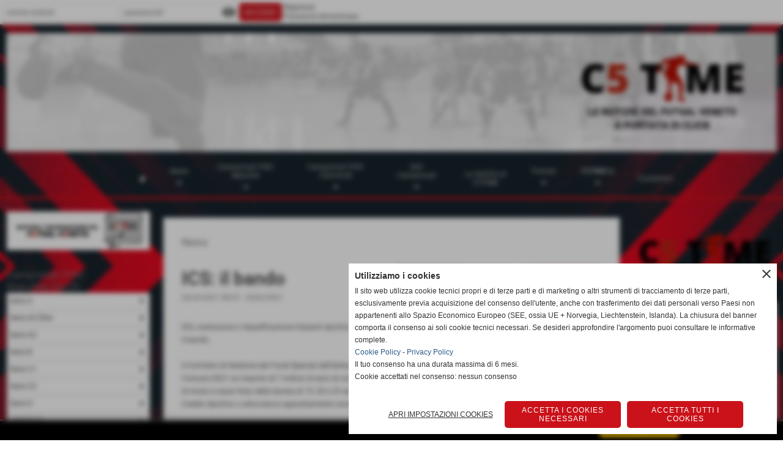

--- FILE ---
content_type: text/html; charset=UTF-8
request_url: https://www.c5time.it/ics-il-bando.htm
body_size: 21906
content:
<!-- T. scheda: 0.002 -->
<!-- T. newsscheda: 0.034 -->
<!DOCTYPE html>
<html lang="it">
<head>
<title>ICS: il bando</title>
<meta charset="utf-8">
<meta name="description" content="ICS, costruzione o riqualificazione impianti sportivi comunali: il bando.Il Comitato di Gestione dei Fondi Speciali dell&rsquo;Istituto per il Credito Sportivo ha stanziato per l&rsquo;iniziativa Cultura Missione Comune 2021 un importo di 7 milioni di euro di contributi in conto interessi destinati al TOTALE ABBATTIMENTO degli interessi di mutui a tasso fisso della durata di 15, 20 e 25 anni, da stipulare obbligatoriamente entro il 31/12/2021 con l&rsquo;Istituto per il Credito Sportivo o altra banca appositamente convenzionata.Qui ulteriori infoLe risorse possono essere utilizzate da Comuni, Unioni di Comuni, Comuni in forma associata, Citt&agrave; Metropolitane, Province e Regioni per spese di investimento relative a interventi sul patrimonio culturale (beni culturali e beni paesaggistici) compresi, secondo le indicazioni del Codice dei beni culturali e del paesaggio (D.lgs 22 gennaio 2004, n. 42), i beni del demanio culturale, gli istituti e i luoghi della cultura e le espressioni di identit&agrave; culturale collettiva. A titolo esemplificativo sono ammissibili: gli interventi di prevenzione, manutenzione e restauro, protezione, conservazione, salvaguardia e valorizzazione per assicurare le migliori condizioni di utilizzazione e fruizione pubblica del patrimonio culturale stesso; gli interventi di recupero e restauro di beni culturali, di recupero, restauro, ampliamento, attrezzatura, miglioramento, efficientamento energetico, abbattimento barriere architettoniche e messa a norma di immobili appartenenti al patrimonio culturale, gli interventi di digitalizzazione di beni culturali; gli interventi di acquisizione di patrimonio culturale.Per finanziare gli interventi l&rsquo;Istituto per il Credito Sportivo ha stanziato 35 milioni di euro di mutui.Le istanze potranno essere presentate tramite portale dedicato, presente sul sito www.creditosportivo.it, a partire dalle ore 10,00 del 10/05/2021 e non oltre le ore 24,00 del 05/12/2021.Le istanze complete inoltrate entro il 30 ottobre 2021 potranno ottenere l&rsquo;abbattimento totale degli interessi di mutui a tasso fisso della durata massima di 25 anni.Le istanze inoltrate successivamente al 30 ottobre 2021 o completate oltre tale data potranno ottenere il totale abbattimento degli interessi di mutui della durata massima di 20 anni se relative esclusivamente o prevalentemente ad interventi prioritari.Sono considerati interventi prioritari l&rsquo;abbattimento delle barriere architettoniche, l&rsquo;efficientamento energetico, l&rsquo;adeguamento alla normativa antisismica, il recupero di beni demaniali o confiscati alla criminalit&agrave;, il recupero del patrimonio culturale non fruibile prima dell&rsquo;intervento ammesso a contributo, la digitalizzazione, gli interventi in Partenariato Pubblico Privato.Le istanze non prioritarie inoltrate successivamente al 30 ottobre 2021 o completate oltre tale data potranno ottenere l&rsquo;abbattimento del 90% degli interessi di mutui della durata massima di 20 anni.Ciascuna istanza dovr&agrave; essere relativa ad un solo progetto o lotto funzionale e sar&agrave; esaminata con procedura a sportello ed ammessa a contributo fino ad esaurimento delle risorse stanziate.I progetti, definitivi o esecutivi, e gli interventi, per essere ammessi a contributo devono essere muniti di tutte le dichiarazioni, autorizzazioni, permessi e atti analoghi previsti dalla normativa di settore.L&rsquo;importo massimo di mutuo agevolabile per ciascuna istanza e complessivo &egrave;:2 milioni di euro per i piccoli Comuni (fino a 5.000 abitanti);4 milioni di euro per i Comuni medi (da 5.001 a 100.000,00 abitanti non capoluogo) le Unioni dei Comuni e i Comuni in forma associata;6 milioni di euro per i Comuni capoluogo, i Comuni oltre i 100.000,00 abitanti non capoluogo, le Citt&agrave; Metropolitane, le Province e le Regioni.La misura massima di tasso di interesse agevolabile con il contributo per il totale abbattimento o per l&rsquo;abbattimento al 90% &egrave; quella prevista dall&rsquo;articolo 2 del Decreto del Ministro dell&rsquo;Economia e delle Finanze del 21 dicembre 2020 per le durate di 15, 20 e 25 anni.I contributi per realizzare gli interventi ammessi possono essere utilizzati sui mutui contratti dagli enti beneficiari per:&ndash; la realizzazione diretta delle opere;&ndash; il cofinanziamento dei contributi regionali o nazionali o europei in conto capitale (Bandi regionali, Programmi Operativi Nazionali e Regionali, Contributi per investimenti, Contributi ai comuni per la realizzazione di opere pubbliche per la messa in sicurezza di edifici e del territorio, ecc.);&ndash; l&rsquo;erogazione dei contributi agli investimenti dei concessionari o gestori, finanziati da debito, come definiti dall&rsquo;art. 3, comma 18, lettere g) ed h), della legge 24 dicembre 2003, n. 350 anche nell&rsquo;ambito dei partenariati speciali attivati ai sensi dell&rsquo;art. 151, comma 3, del D.lgs. 50/2016.">
<meta name="keywords" content="ICS: il bando">
<link rel="canonical" href="https://www.c5time.it/ics-il-bando.htm"><meta http-equiv="Content-Security-Policy" content="upgrade-insecure-requests">
<meta property="og:author" content="www.c5time.it">
<meta property="og:publisher" content="www.sitoper.it">
<meta name="generator" content="www.sitoper.it">
<meta name="robots" content="max-snippet:-1,max-image-preview:standard,max-video-preview:30"><!-- Allow web app to be run in full-screen mode - iOS. -->
<meta name="apple-mobile-web-app-capable" content="yes">
 <!-- Allow web app to be run in full-screen mode - Android. -->
<meta name="mobile-web-app-capable" content="yes">
<!-- Make the app title different than the page title - iOS. -->
<meta name="apple-mobile-web-app-title" content="C5 TIME">
<!-- Make the app title different than the page title and configure icons - Android. -->
<link rel="manifest" href="https://www.c5time.it/appicon/manifest.json">
<!-- IE configuration for icons and colors is in browserconfig.xml -->
<meta name="msapplication-config" content="https://www.c5time.it/appicon/browserconfig.xml" />
 <!-- Configure the status bar - iOS. -->
<meta name="apple-mobile-web-app-status-bar-style" content="#dbdbdb">
<!-- iOS icons -->
<link rel="apple-touch-icon" sizes="57x57" href="https://www.c5time.it/appicon/apple-icon-57x57.png">
<link rel="apple-touch-icon" sizes="60x60" href="https://www.c5time.it/appicon/apple-icon-60x60.png">
<link rel="apple-touch-icon" sizes="72x72" href="https://www.c5time.it/appicon/apple-icon-72x72.png">
<link rel="apple-touch-icon" sizes="76x76" href="https://www.c5time.it/appicon/apple-icon-76x76.png">
<link rel="apple-touch-icon" sizes="114x114" href="https://www.c5time.it/appicon/apple-icon-114x114.png">
<link rel="apple-touch-icon" sizes="120x120" href="https://www.c5time.it/appicon/apple-icon-120x120.png">
<link rel="apple-touch-icon" sizes="144x144" href="https://www.c5time.it/appicon/apple-icon-144x144.png">
<link rel="apple-touch-icon" sizes="152x152" href="https://www.c5time.it/appicon/apple-icon-152x152.png">
<link rel="apple-touch-icon" sizes="180x180" href="https://www.c5time.it/appicon/apple-icon-180x180.png">
<!-- Android icons -->
<link rel="icon" type="image/png" sizes="192x192" href="https://www.c5time.it/appicon/android-icon-192x192.png">
<link rel="icon" type="image/png" sizes="32x32" href="https://www.c5time.it/appicon/favicon-32x32.png">
<link rel="icon" type="image/png" sizes="96x96" href="https://www.c5time.it/appicon/favicon-96x96.png">
<link rel="icon" type="image/png" sizes="16x16" href="https://www.c5time.it/appicon/favicon-16x16.png">
<!-- Windows icons -->
<meta name="msapplication-TileImage" content="https://www.c5time.it/appicon/ms-icon-144x144.png">
<link rel="shortcut icon" href="https://www.c5time.it/appicon/favicon.ico" type="image/x-icon">
<!-- Windows dock color -->
<meta name="msapplication-TileColor" content="#ffffff">
<!-- Android dock color -->
<meta name="theme-color" content="#dbdbdb">
	
<link rel="stylesheet preload" as="style" type="text/css" href="https://www.c5time.it/fonts/material-icons/material-icons.css">
<link rel="stylesheet preload" as="style" type="text/css" href="https://www.server173.h725.net/fonts/open-sans/open-sans.css">
<link rel="stylesheet preload" as="style" type="text/css" href="https://www.server173.h725.net/fonts/roboto/roboto.css">
	
<link href="https://www.c5time.it/css_personali/cachestile_ridotta1_larga1_ridotta2_5325.css" rel="stylesheet" type="text/css" media="all">
<meta name="viewport" content="width=device-width, initial-scale=1.0">
<meta name="format-detection" content="telephone=no">

		
<style>

			
	/* sfondo singolo */
	@media all and (min-width: 1000px) {
		body {
		    background-image: url("https://www.c5time.it/foto/grandi/abstract-background-with-red-linesjpg") !important;
		    background-attachment: fixed !important;
		    background-position: top center !important;
		    background-repeat: no-repeat !important;
		    background-size: cover !important;
		    background-color: transparent !important;
		}
	}
</style>
<script src="https://www.c5time.it/js/jquery.js"></script>
<script src="https://www.c5time.it/js/datatimepicker/jquery.ui.timepicker.js?v=0.3.2" defer></script>
<link href="https://www.c5time.it/js/datatimepicker/jquery.ui.timepicker.css?v=0.3.2" rel="stylesheet" type="text/css"/>
<script src="https://www.c5time.it/js/jquery.ui.core.js"></script>
<script src="https://www.c5time.it/js/datatimepicker/jquery.ui.datepicker.js" defer></script>
<script src="https://www.c5time.it/js/datatimepicker/jquery.ui.timepicker-it.js" defer></script>
<script src="https://www.c5time.it/js/datatimepicker/jquery.ui.datepicker-it.js" defer></script>
<link rel="stylesheet" href="https://www.c5time.it/js/jquery-ui.css">

<script src="https://www.c5time.it/js/libvarie.js?lu=30012026161818"></script>
<script src="https://www.c5time.it/js/cookie/cookie.php?lu=30012026161818" defer></script>
<script src="https://www.c5time.it/js/defer.php?lu=30012026161818" defer></script>
<script src="https://www.c5time.it/js/menu.php?lu=30012026161818" defer></script>
<script src="https://www.c5time.it/js/carrello.php?lu=30012026161818" defer></script>

<link rel="stylesheet preload" as="style" type="text/css" href="https://www.c5time.it/js/slideshow/slideshow_css.php?lu=30012026161818">
<script src="https://www.c5time.it/js/slideshow/slideshow_js.php?lu=30012026161818" defer></script>

<link rel="stylesheet preload" as="style" type="text/css" href="https://www.c5time.it/js/slideshow2.0/slideshow_css.php?lu=30012026161818">
<script src="https://www.c5time.it/js/slideshow2.0/slideshow_js.php?lu=30012026161818" defer></script>

<link rel="stylesheet preload" as="style" type="text/css" href="https://www.c5time.it/js/calendario/calendario.css?lu=30012026161818">
<script src="https://www.c5time.it/js/calendario/calendario.js?lu=30012026161818" defer></script>

<link rel="stylesheet preload" as="style" type="text/css" href="https://www.c5time.it/js/boxscorrimento/boxscorrimento_css.php">
<script src="https://www.c5time.it/js/boxscorrimento/boxscorrimento_js.php?lu=30012026161818" defer></script>

<link rel="stylesheet preload" as="style" type="text/css" href="https://www.c5time.it/lightbox/lightbox_css.php?lu=30012026161818">
<script src="https://www.c5time.it/lightbox/lightbox.js?lu=30012026161818" defer></script>

<script src="https://www.c5time.it/js/inviaamico/inviaamico.js?lu=30012026161818" defer></script>

<!--Per rendere il sistema dei video di sfondo funzionante anche su explorer NON ELIMINARE LACIARE COSI-->
<!--[if lt IE 9]>
<script>
document.createElement('video');
</script>
<![endif]-->


<!-- NON SONO UN MODELLO -->	<script>
		var $jQCheckCampoAggiuntivo = jQuery.noConflict();
		
		$jQCheckCampoAggiuntivo(document).ready(function (index){
			
			$jQCheckCampoAggiuntivo("form[id^='moduloOrdine']").submit(function(index) {
				
				var selettore=$jQCheckCampoAggiuntivo(this).attr('id');
				var array=selettore.split('moduloOrdine');
				var trovate2=true;
				var patternemail = new RegExp(/^(("[\w-+\s]+")|([\w-+]+(?:\.[\w-+]+)*)|("[\w-+\s]+")([\w-+]+(?:\.[\w-+]+)*))(@((?:[\w-+]+\.)*\w[\w-+]{0,66})\.([a-z]{2,6}(?:\.[a-z]{2})?)$)|(@\[?((25[0-5]\.|2[0-4][\d]\.|1[\d]{2}\.|[\d]{1,2}\.))((25[0-5]|2[0-4][\d]|1[\d]{2}|[\d]{1,2})\.){2}(25[0-5]|2[0-4][\d]|1[\d]{2}|[\d]{1,2})\]?$)/i);
				var patterndate = new RegExp(/(?:0[1-9]|[12][0-9]|3[01])\/(?:0[1-9]|1[0-2])\/(?:19|20\d{2})/);
				
				$jQCheckCampoAggiuntivo("#moduloOrdine"+array[1]+" div[id^='ordinedatoaggiuntivovis_']").each(function (index, value) { 
					
					if(
						(!$jQCheckCampoAggiuntivo(this).find('input').val() || $jQCheckCampoAggiuntivo(this).find('input').val()=='undefined') && 
						(!$jQCheckCampoAggiuntivo(this).find('select').val() || $jQCheckCampoAggiuntivo(this).find('select').val()=='undefined') && 
						(!$jQCheckCampoAggiuntivo(this).find('textarea').val() || $jQCheckCampoAggiuntivo(this).find('textarea').val()=='undefined')
					)
					{
						trovate2=false;
					}
					else
					{
						//controllo i dati inseriti se email o data
						if($jQCheckCampoAggiuntivo(this).find('input').attr("id"))
						{
							var tipocampo = $jQCheckCampoAggiuntivo(this).find('input').attr("id").split('_');
							if(tipocampo[0]=='campoemail') 
							{
								if(!patternemail.test( $jQCheckCampoAggiuntivo(this).find('input').val() ))
								{
									trovate2=false;
								}								
							}
							else if(tipocampo[0]=='campodata')
							{
								if(!patterndate.test( $jQCheckCampoAggiuntivo(this).find('input').val() ))
								{
									trovate2=false;
								}
							}
						}						
					}													
				});
				
				if(!trovate2)
					{
					$jQCheckCampoAggiuntivo("#moduloOrdine"+array[1]+" #avvisocampiaggiuntivicomprasubito"+array[1]).show();
					return false;
					}
				else
					{
					$jQCheckCampoAggiuntivo("#moduloOrdine"+array[1]+" #avvisocampiaggiuntivicomprasubito"+array[1]).hide();
					}
			});
		});
	</script>
	
		
	
<style>

</style>
<!-- foglio stampa -->
<link rel="stylesheet" href="https://www.c5time.it/css/stampa.css" media="print"> 

<!-- T. intestazionecss: 0.017 -->
	
<script>
var quantiCommentiMostrare=5;

function nuovoCommento(val)
	{
	var varSi="'si'";
	var varNo="'no'";
	
	if(val=='si')
		{
		if($jQCommentiIns("#autenticazione-commento").length)
			{
			$jQCommentiIns("#autenticazione-commento").fadeIn("slow");
			}
		else
			{
				
			
			$jQCommentiIns("#nuovo-commento").fadeIn("slow");
			}
		$jQCommentiIns("#ins-nuovo-commento").html('<a href="javascript:void(0)" onclick="nuovoCommento('+varNo+');" target="_self">nascondi inserisci un nuovo commento</a>');
		 }
	else
		{
		$jQCommentiIns("#autenticazione-commento").fadeOut("slow");
		$jQCommentiIns("#nuovo-commento").fadeOut("slow");
		$jQCommentiIns("#ins-nuovo-commento").html('<a href="javascript:void(0)" onclick="nuovoCommento('+varSi+');" target="_self">inserisci un nuovo commento</a>');
		}
	}

function mostraTutti(val)
	{
	var varSi="'si'";
	var varNo="'no'";

	var quanti=$jQCommentiIns("div[id^='commento']").length;
	
	if(val=="")
		{
		if($jQCommentiIns("#mostratutti").val()!="si")
			{
			if(quanti>quantiCommentiMostrare)
				{
				$jQCommentiIns("div[id^='commento']").css({"display":"none"});

				var i=0;
				while(i<quantiCommentiMostrare)
					{
					$jQCommentiIns("#commento"+i).css({"display":"","padding-top":"10px","padding-bottom":"10px"});
					i++;
					}

				
				//$jQCommentiIns("div[id^='commento']").css({"padding-top":"10px","padding-bottom":"10px"});
				$jQCommentiIns("#txt-mostra").html('ultimi '+quantiCommentiMostrare+' commenti - <a href="javascript:void(0)" onclick="mostraTutti('+varSi+');" target="_self">mostra tutti e '+quanti+' i commenti</a>')
				}
			else
				{
				$jQCommentiIns("#txt-mostra").html("");
				}
			}
		else
			{
			$jQCommentiIns("div[id^='commento']").css({"display":"","padding-top":"10px","padding-bottom":"10px"});
			
			if(quanti>quantiCommentiMostrare)
				{
				$jQCommentiIns("#txt-mostra").html('<a href="javascript:void(0)" onclick="mostraTutti('+varNo+');" target="_self">mostra solo gli ultimi '+quantiCommentiMostrare+' commenti</a>');
				}
			else
				{
				$jQCommentiIns("#txt-mostra").html("");
				}
			}
		}
	else if(val=="no")
		{
		if(quanti>quantiCommentiMostrare)
			{
			$jQCommentiIns("div[id^='commento']").css({"display":"none"});
	
			var i=0;
			while(i<quantiCommentiMostrare)
				{
				$jQCommentiIns("#commento"+i).css({"display":"","padding-top":"10px","padding-bottom":"10px"});
				i++;
				}


			//$jQCommentiIns("div[id^='commento']").css({"padding-top":"10px","padding-bottom":"10px"});
			$jQCommentiIns("#txt-mostra").html('ultimi '+quantiCommentiMostrare+' commenti - <a href="javascript:void(0)" onclick="javascript: mostraTutti('+varSi+');" target="_self">mostra tutti e '+quanti+' i commenti</a>')
			}
		else
			{
			$jQCommentiIns("#txt-mostra").html("");
			}
		
		$jQCommentiIns("#mostratutti").val("");	
		}
	else if(val=="si")
		{
		$jQCommentiIns("div[id^='commento']").css({"display":"","padding-top":"10px","padding-bottom":"10px"});
		
		if(quanti>quantiCommentiMostrare)
			{
			$jQCommentiIns("#txt-mostra").html('<a href="javascript:void(0)" onclick="mostraTutti('+varNo+');" target="_self">mostra solo gli ultimi '+quantiCommentiMostrare+' commenti</a>');
			}
		else
			{
			$jQCommentiIns("#txt-mostra").html("");
			}
			
			$jQCommentiIns("#mostratutti").val("si");
		}
	}

var $jQCommentiIns = jQuery.noConflict();
$jQCommentiIns(function () {
	//alert("quanti "+quantiCommentiMostrare);

	var varSi="'si'";
	var varNo="'no'";
	
	$jQCommentiIns("#autenticazione-commento").css({"display":"none"});
	$jQCommentiIns("#nuovo-commento").css({"display":"none"});
	$jQCommentiIns("#ins-nuovo-commento").html('<a href="javascript:void(0)" onclick="nuovoCommento('+varSi+');" target="_self">inserisci un nuovo commento</a>');

	$jQCommentiIns("div[id^='commento']").css({"padding-top":"10px","padding-bottom":"10px"});
	
	mostraTutti("");
	
	//funzione di salvataggio
	$jQCommentiIns("#modulocommenti").submit(function(e){
		e.preventDefault();
		var form = $jQCommentiIns(this);
		var post_url = form.attr("action");
		var post_data = converti_ajax(form.serialize());
		
		//salvataggio ajax
		var arraySpecifica = new Array("nome_utente","titolo","testo");
		
		for(var ispec=0; ispec<arraySpecifica.length; ispec++)
			{
			var arrayPostData_2 = new Array();
			var arrayPostData=post_data.split("&");
		
			var valoreSpecifica = fetchAscii($jQCommentiIns("#modulocommenti #"+arraySpecifica[ispec]).val());
			
			for(var pd=0; pd<arrayPostData.length; pd++)
				{
				if(arrayPostData[pd].indexOf(arraySpecifica[ispec]+'=')>=0)
					{
					arrayPostData_2[pd]=arraySpecifica[ispec]+'='+encodeURIComponent(valoreSpecifica);
					}
				else
					{
					arrayPostData_2[pd]=arrayPostData[pd];
					}
				}
			post_data=arrayPostData_2.join('&');
			}
		
		$jQCommentiIns.ajax({
			type: "POST",
			url: post_url, 
			data: post_data,
			success: function(msg) {
				
				$jQCommentiIns("#lista-commenti").html(msg);
				mostraTutti("");
				
				if(!$jQCommentiIns("#errore-nuovo-commento").length)
					{
					nuovoCommento("");
					
					$jQCommentiIns("#nome_utente").val('');
					$jQCommentiIns("#titolo").val('');
					$jQCommentiIns("#testo").val('');
					
					if($jQCommentiIns('input[name="voto"]').length>0)
						{
						$jQCommentiIns('input[name="voto"]').each(function(){
						$jQCommentiIns(this).removeAttr("checked");
						});
						}
					}
				else
					{
					}

			}
		});
	});
	
	//funzione di autenticazione
	$jQCommentiIns("#modulocommenti2").submit(function(e){
		e.preventDefault();
		var form = $jQCommentiIns(this);
		var post_url = form.attr("action");
		var post_data = form.serialize();
		
		$jQCommentiIns.ajax({
			type: "POST",
			url: post_url, 
			data: post_data,
			success: function(response) {
				var res=response.split('*#**#*');
				var data = new Array(res.length);
				
				var i=0;
				while(i<res.length)
					{
					var res2=res[i].split('#*##*#');
					data[""+res2[0]+""]=""+res2[1]+"";
					i++;
					}
				
				$jQCommentiIns("#errore-autenticazione").remove();
				
				if(data.txt_errore!="")
					{
					$jQCommentiIns("#autenticazione-commento").append(data.txt_errore);
					RefreshCaptcha("commenti");
					}
				else if(data.txt_diritti!="")
					{
					$jQCommentiIns("#autenticazione-commento").html(data.txt_diritti);
					RefreshCaptcha("commenti");
					}
				
				if($jQCommentiIns("#errore-autenticazione").length==0)
					{
					$jQCommentiIns("#nome_utente").val(data.login_utente);
					$jQCommentiIns("#login_utente").html(data.login_utente);
					
					$jQCommentiIns("#autenticazione-commento").remove();
					$jQCommentiIns("#nuovo-commento").fadeIn("slow");
					}
			}
		});
	});
});

</script>

<meta property="og:title" content="ICS: il bando" />
<meta property="og:type" content="article" />
<meta property="og:url" content="https://www.c5time.it/ics-il-bando.htm" />
<meta property="og:description" content="ICS, costruzione o riqualificazione impianti sportivi comunali: il bando.Il Comitato di Gestione dei Fondi Speciali dell&rsquo;Istituto per il Credito Sportivo ha stanziato per l&rsquo;iniziativa Cultura Missione Comune 2021 un importo di 7 milioni di euro di contributi in conto interessi destinati al TOTALE ABBATTIMENTO degli interessi di mutui a tasso fisso della durata di 15, 20 e 25 anni, da stipulare obbligatoriamente entro il 31/12/2021 con l&rsquo;Istituto per il Credito Sportivo o altra banca appositamente convenzionata.Qui ulteriori infoLe risorse possono essere utilizzate da Comuni, Unioni di Comuni, Comuni in forma associata, Citt&agrave; Metropolitane, Province e Regioni per spese di investimento relative a interventi sul patrimonio culturale (beni culturali e beni paesaggistici) compresi, secondo le indicazioni del Codice dei beni culturali e del paesaggio (D.lgs 22 gennaio 2004, n. 42), i beni del demanio culturale, gli istituti e i luoghi della cultura e le espressioni di identit&agrave; culturale collettiva. A titolo esemplificativo sono ammissibili: gli interventi di prevenzione, manutenzione e restauro, protezione, conservazione, salvaguardia e valorizzazione per assicurare le migliori condizioni di utilizzazione e fruizione pubblica del patrimonio culturale stesso; gli interventi di recupero e restauro di beni culturali, di recupero, restauro, ampliamento, attrezzatura, miglioramento, efficientamento energetico, abbattimento barriere architettoniche e messa a norma di immobili appartenenti al patrimonio culturale, gli interventi di digitalizzazione di beni culturali; gli interventi di acquisizione di patrimonio culturale.Per finanziare gli interventi l&rsquo;Istituto per il Credito Sportivo ha stanziato 35 milioni di euro di mutui.Le istanze potranno essere presentate tramite portale dedicato, presente sul sito www.creditosportivo.it, a partire dalle ore 10,00 del 10/05/2021 e non oltre le ore 24,00 del 05/12/2021.Le istanze complete inoltrate entro il 30 ottobre 2021 potranno ottenere l&rsquo;abbattimento totale degli interessi di mutui a tasso fisso della durata massima di 25 anni.Le istanze inoltrate successivamente al 30 ottobre 2021 o completate oltre tale data potranno ottenere il totale abbattimento degli interessi di mutui della durata massima di 20 anni se relative esclusivamente o prevalentemente ad interventi prioritari.Sono considerati interventi prioritari l&rsquo;abbattimento delle barriere architettoniche, l&rsquo;efficientamento energetico, l&rsquo;adeguamento alla normativa antisismica, il recupero di beni demaniali o confiscati alla criminalit&agrave;, il recupero del patrimonio culturale non fruibile prima dell&rsquo;intervento ammesso a contributo, la digitalizzazione, gli interventi in Partenariato Pubblico Privato.Le istanze non prioritarie inoltrate successivamente al 30 ottobre 2021 o completate oltre tale data potranno ottenere l&rsquo;abbattimento del 90% degli interessi di mutui della durata massima di 20 anni.Ciascuna istanza dovr&agrave; essere relativa ad un solo progetto o lotto funzionale e sar&agrave; esaminata con procedura a sportello ed ammessa a contributo fino ad esaurimento delle risorse stanziate.I progetti, definitivi o esecutivi, e gli interventi, per essere ammessi a contributo devono essere muniti di tutte le dichiarazioni, autorizzazioni, permessi e atti analoghi previsti dalla normativa di settore.L&rsquo;importo massimo di mutuo agevolabile per ciascuna istanza e complessivo &egrave;:2 milioni di euro per i piccoli Comuni (fino a 5.000 abitanti);4 milioni di euro per i Comuni medi (da 5.001 a 100.000,00 abitanti non capoluogo) le Unioni dei Comuni e i Comuni in forma associata;6 milioni di euro per i Comuni capoluogo, i Comuni oltre i 100.000,00 abitanti non capoluogo, le Citt&agrave; Metropolitane, le Province e le Regioni.La misura massima di tasso di interesse agevolabile con il contributo per il totale abbattimento o per l&rsquo;abbattimento al 90% &egrave; quella prevista dall&rsquo;articolo 2 del Decreto del Ministro dell&rsquo;Economia e delle Finanze del 21 dicembre 2020 per le durate di 15, 20 e 25 anni.I contributi per realizzare gli interventi ammessi possono essere utilizzati sui mutui contratti dagli enti beneficiari per:&ndash; la realizzazione diretta delle opere;&ndash; il cofinanziamento dei contributi regionali o nazionali o europei in conto capitale (Bandi regionali, Programmi Operativi Nazionali e Regionali, Contributi per investimenti, Contributi ai comuni per la realizzazione di opere pubbliche per la messa in sicurezza di edifici e del territorio, ecc.);&ndash; l&rsquo;erogazione dei contributi agli investimenti dei concessionari o gestori, finanziati da debito, come definiti dall&rsquo;art. 3, comma 18, lettere g) ed h), della legge 24 dicembre 2003, n. 350 anche nell&rsquo;ambito dei partenariati speciali attivati ai sensi dell&rsquo;art. 151, comma 3, del D.lgs. 50/2016." />
<!-- img meta: schermata-2021-04-27-alle-131904.png --><!-- 3 -->
<meta property="og:image" content="https://www.c5time.it/foto/grandi/schermata-2021-04-27-alle-131904.png" />
<meta name="twitter:image" content="https://www.c5time.it/foto/grandi/schermata-2021-04-27-alle-131904.png" />
<meta name="twitter:image:alt" content="" />
<meta property="og:image:type" content="image/png" />
<meta property="og:image:width" content="1000" />
<meta property="og:image:height" content="360" />

<meta name="twitter:card" content="summary_large_image">
<meta name="twitter:creator" content="@c5time.it" />
<meta name="twitter:site" content="@c5time.it">
<meta name="twitter:title" content="ICS: il bando">
<meta name="twitter:description" content="ICS, costruzione o riqualificazione impianti sportivi comunali: il bando.Il Comitato di Gestione dei Fondi Speciali dell&rsquo;Istituto per il Credito Sportivo ha stanziato per l&rsquo;iniziativa Cultura Missione Comune 2021 un importo di 7 milioni di euro di contributi in conto interessi destinati al TOTALE ABBATTIMENTO degli interessi di mutui a tasso fisso della durata di 15, 20 e 25 anni, da stipulare obbligatoriamente entro il 31/12/2021 con l&rsquo;Istituto per il Credito Sportivo o altra banca appositamente convenzionata.Qui ulteriori infoLe risorse possono essere utilizzate da Comuni, Unioni di Comuni, Comuni in forma associata, Citt&agrave; Metropolitane, Province e Regioni per spese di investimento relative a interventi sul patrimonio culturale (beni culturali e beni paesaggistici) compresi, secondo le indicazioni del Codice dei beni culturali e del paesaggio (D.lgs 22 gennaio 2004, n. 42), i beni del demanio culturale, gli istituti e i luoghi della cultura e le espressioni di identit&agrave; culturale collettiva. A titolo esemplificativo sono ammissibili: gli interventi di prevenzione, manutenzione e restauro, protezione, conservazione, salvaguardia e valorizzazione per assicurare le migliori condizioni di utilizzazione e fruizione pubblica del patrimonio culturale stesso; gli interventi di recupero e restauro di beni culturali, di recupero, restauro, ampliamento, attrezzatura, miglioramento, efficientamento energetico, abbattimento barriere architettoniche e messa a norma di immobili appartenenti al patrimonio culturale, gli interventi di digitalizzazione di beni culturali; gli interventi di acquisizione di patrimonio culturale.Per finanziare gli interventi l&rsquo;Istituto per il Credito Sportivo ha stanziato 35 milioni di euro di mutui.Le istanze potranno essere presentate tramite portale dedicato, presente sul sito www.creditosportivo.it, a partire dalle ore 10,00 del 10/05/2021 e non oltre le ore 24,00 del 05/12/2021.Le istanze complete inoltrate entro il 30 ottobre 2021 potranno ottenere l&rsquo;abbattimento totale degli interessi di mutui a tasso fisso della durata massima di 25 anni.Le istanze inoltrate successivamente al 30 ottobre 2021 o completate oltre tale data potranno ottenere il totale abbattimento degli interessi di mutui della durata massima di 20 anni se relative esclusivamente o prevalentemente ad interventi prioritari.Sono considerati interventi prioritari l&rsquo;abbattimento delle barriere architettoniche, l&rsquo;efficientamento energetico, l&rsquo;adeguamento alla normativa antisismica, il recupero di beni demaniali o confiscati alla criminalit&agrave;, il recupero del patrimonio culturale non fruibile prima dell&rsquo;intervento ammesso a contributo, la digitalizzazione, gli interventi in Partenariato Pubblico Privato.Le istanze non prioritarie inoltrate successivamente al 30 ottobre 2021 o completate oltre tale data potranno ottenere l&rsquo;abbattimento del 90% degli interessi di mutui della durata massima di 20 anni.Ciascuna istanza dovr&agrave; essere relativa ad un solo progetto o lotto funzionale e sar&agrave; esaminata con procedura a sportello ed ammessa a contributo fino ad esaurimento delle risorse stanziate.I progetti, definitivi o esecutivi, e gli interventi, per essere ammessi a contributo devono essere muniti di tutte le dichiarazioni, autorizzazioni, permessi e atti analoghi previsti dalla normativa di settore.L&rsquo;importo massimo di mutuo agevolabile per ciascuna istanza e complessivo &egrave;:2 milioni di euro per i piccoli Comuni (fino a 5.000 abitanti);4 milioni di euro per i Comuni medi (da 5.001 a 100.000,00 abitanti non capoluogo) le Unioni dei Comuni e i Comuni in forma associata;6 milioni di euro per i Comuni capoluogo, i Comuni oltre i 100.000,00 abitanti non capoluogo, le Citt&agrave; Metropolitane, le Province e le Regioni.La misura massima di tasso di interesse agevolabile con il contributo per il totale abbattimento o per l&rsquo;abbattimento al 90% &egrave; quella prevista dall&rsquo;articolo 2 del Decreto del Ministro dell&rsquo;Economia e delle Finanze del 21 dicembre 2020 per le durate di 15, 20 e 25 anni.I contributi per realizzare gli interventi ammessi possono essere utilizzati sui mutui contratti dagli enti beneficiari per:&ndash; la realizzazione diretta delle opere;&ndash; il cofinanziamento dei contributi regionali o nazionali o europei in conto capitale (Bandi regionali, Programmi Operativi Nazionali e Regionali, Contributi per investimenti, Contributi ai comuni per la realizzazione di opere pubbliche per la messa in sicurezza di edifici e del territorio, ecc.);&ndash; l&rsquo;erogazione dei contributi agli investimenti dei concessionari o gestori, finanziati da debito, come definiti dall&rsquo;art. 3, comma 18, lettere g) ed h), della legge 24 dicembre 2003, n. 350 anche nell&rsquo;ambito dei partenariati speciali attivati ai sensi dell&rsquo;art. 151, comma 3, del D.lgs. 50/2016.">
<meta name="twitter:domain" content="www.c5time.it"></head>
<body id="news-scheda-953" class="">
	<a href="#contenuto-main" class="skip-link">Salta al contenuto principale</a>
<!-- inizio oggetti liberi body --><!-- fine oggetti liberi body -->
	<div id="sfondo-sito">
		<div id="data-ora">01 Febbraio 2026</div>
		
	<div id="accessoriofisso01"></div><div id="accessoriofisso02"></div><div id="accessorio-iniziosito"></div>
<div class="box-barra-alta">
	<div class="box-barra-alta-contenuto">
		
	
		<div class="box-barra-alta-autenticazione">							
			<form name="modulo_autenticazione_alto" id="modulo_autenticazione_alto" action="autenticazione.php" method="post">				
				<div class="riga-autenticazione">					
					<label for="username_log" class="nascosto">nome utente</label>
					<input name="username_log" id="username_log" type="text" placeholder="nome utente" autocomplete="username">
				</div>
				<div class="riga-autenticazione" style="position: relative;">
					<label for="password_log" class="nascosto">password</label>
					<input name="password_log" id="password_log" type="password" placeholder="password" autocomplete="current-password"><span class="viewPassword notranslate">visibility</span>
				</div>
				<div class="riga-autenticazione-submit">
					<input name="submit" type="submit" value="accedi" class="bottone bottone-p bottone-submit">
				</div>
				<div class="riga-autenticazione-link">
					<div class="riga-autenticazione-link-registrati"><a href="registrazione.php" class="linkbianco" title="Registrati" rel="nofollow">Registrati</a></div>
						<div class="riga-autenticazione-link-recuperapassword"><a href="password_forgot.php" class="linkbianco" title="Password dimenticata" rel="nofollow">Password dimenticata</a></div>
					<div class="riga-autenticazione-link-clear"></div>
				</div>		
				<div class="riga-autenticazione-clear"></div>
			</form>
		</div>
		
		
		
		
		
		
	</div>	
</div>
	<header id="testa" role="banner">
	    <div id="testa-interna"><!-- inizio oggetti liberi testa -->
<!-- fine oggetti liberi testa --><!-- no cache -->
<div class="box-generico ridotto "  id="box472">    
    <div class="boxContenuto">
		<div class="tab01 tab-nudo"><div class="contenitore-tab02">
			<div class="tab02 tab-nudo"><div class="tab02-area-foto"><div class="immagine align-center"><img src="/foto/grandi/banda-2024-2-piccola.webp" sizes="(min-width: 9450px) 9450px, 100vw" srcset="/foto/grandi/banda-2024-2-piccola.webp 9450w" alt="" width="9450" height="1668">
				<input name="w_immagine_box" id="w_immagine_box_spec_472_1" type="hidden" value="9450">
				<input name="h_immagine_box" id="h_immagine_box_spec_472_1" type="hidden" value="1668">
				</div></div>
				</div></div>
		</div>  
    	</div>
</div><!-- T. box 472: 0.002 --><!-- no cache --><!-- menu: 1 | eredita: no | chi eredita:  | tipo: orizzontale -->
	<div id="ancora-menu-orizzontale1-26"></div>
	<nav class="menu-orizzontale menu-orizzontale-allineamento-left-right menu-orizzontale-allineamento-right menu-orizzontale-con-blocco" id="menu-orizzontale1-26" style="z-index: 99" data-tipoMenu="orizzontale">
		<div class="menu-orizzontale-riga">
			<ul><li class="menu-orizzontale-tasto">
	
</li><li class="menu-orizzontale-tasto">
	
</li><li class="menu-orizzontale-tasto">
	<a href="javascript:void(0)" style="pointer-events: none; cursor: default;" target="_blank" title=" aperto in una nuova finestra" data-urlPulsante="javascript:void(0)" data-moduloPulsante=""><a href="https://www.c5time.it/index.php?c=3"><img src="https://www.c5time.it/foto/grandi/home.png" alt="C5TIME"></a></a>
</li><li class="menu-orizzontale-tasto menu-orizzontale-tasto-per-tendina-a-colonne">
	<a href="News.htm" title="News" data-hatendina="true" data-urlPulsante="categorie.php?modulo_attuale=news" data-moduloPulsante="news">News</a><span class="menu-orizzontale-tasto-aprichiudi notranslate">arrow_drop_down</span>
					<div class="menu-orizzontale-tendina menu-orizzontale-tendina-a-colonne"><div style="width: 20%;" class="menu-orizzontale-colonna-tendina">
						<div class="menu-orizzontale-tendina-tasto">
							<a href="javascript:void(0)" style="pointer-events: none; cursor: default;" target="_blank" title="SERIE A & B aperto in una nuova finestra" data-urlPulsante="javascript:void(0)" data-moduloPulsante=""><strong><div style="text-align: left;"><span style="background-color: rgb(0, 0, 0); display: inline-block;"><span style="color: #ffffff;">SERIE A & B</span></span></div></strong></a>
						</div>
						<div class="menu-orizzontale-tendina-tasto">
							<a href="https://www.c5time.it/news-nazionale-a-a2-elite-a2-b.htm" title="News NAZIONALE - A - A2 &Eacute;lite - A2 - B" data-urlPulsante="news-nazionale-a-a2-elite-a2-b.htm" data-moduloPulsante=""><blockquote style="margin: 0 0 0 20px; border: none; padding: 0px;"><div style="text-align: left;">News A - A2 &Eacute;lite - A2 - B</div></blockquote></a>
						</div>
						<div class="menu-orizzontale-tendina-tasto">
							<a href="https://www.c5time.it/News-FEM.htm" title="News FEM" data-urlPulsante="News-FEM.htm" data-moduloPulsante="news"><blockquote style="margin: 0 0 0 20px; border: none; padding: 0px;"><div style="text-align: left;">News FEMMINILE</div></blockquote></a>
						</div>
						<div class="menu-orizzontale-tendina-tasto">
							<a href="javascript:void(0)" style="pointer-events: none; cursor: default;" target="_blank" title=" aperto in una nuova finestra" data-urlPulsante="javascript:void(0)" data-moduloPulsante=""><br></a>
						</div>
						<div class="menu-orizzontale-tendina-tasto">
							<a href="javascript:void(0)" style="pointer-events: none; cursor: default;" target="_blank" title="LND aperto in una nuova finestra" data-urlPulsante="javascript:void(0)" data-moduloPulsante=""><strong><div style="text-align: left;"><span style="background-color: rgb(0, 0, 0); display: inline-block;"><span style="color: #ffffff;">LND</span></span></div></strong></a>
						</div>
						<div class="menu-orizzontale-tendina-tasto">
							<a href="https://www.c5time.it/News-C1.htm" title="News C1" data-urlPulsante="News-C1.htm" data-moduloPulsante="news"><blockquote style="margin: 0 0 0 20px; border: none; padding: 0px;"><div style="text-align: left;">News C1</div></blockquote></a>
						</div>
						<div class="menu-orizzontale-tendina-tasto">
							<a href="https://www.c5time.it/News-C2.htm" title="News C2" data-urlPulsante="News-C2.htm" data-moduloPulsante="news"><blockquote style="margin: 0 0 0 20px; border: none; padding: 0px;"><div style="text-align: left;">News C2</div></blockquote></a>
						</div>
						<div class="menu-orizzontale-tendina-tasto">
							<a href="https://www.c5time.it/News-D.htm" title="News D" data-urlPulsante="News-D.htm" data-moduloPulsante="news"><blockquote style="margin: 0 0 0 20px; border: none; padding: 0px;"><div style="text-align: left;">News D</div></blockquote></a>
						</div>
						<div class="menu-orizzontale-tendina-tasto">
							<a href="javascript:void(0)" style="pointer-events: none; cursor: default;" target="_blank" title=" aperto in una nuova finestra" data-urlPulsante="javascript:void(0)" data-moduloPulsante=""><br></a>
						</div></div><div style="width: 20%;" class="menu-orizzontale-colonna-tendina">
						<div class="menu-orizzontale-tendina-tasto">
							<a href="javascript:void(0)" style="pointer-events: none; cursor: default;" target="_blank" title="SETTORE GIOVANILE aperto in una nuova finestra" data-urlPulsante="javascript:void(0)" data-moduloPulsante=""><strong><div style="text-align: left;"><span style="background-color: rgb(0, 0, 0); display: inline-block;"><span style="color: #ffffff;">SETTORE GIOVANILE</span></span></div></strong></a>
						</div>
						<div class="menu-orizzontale-tendina-tasto">
							<a href="https://www.c5time.it/News-UNDER-21.htm" title="News UNDER 21" data-urlPulsante="News-UNDER-21.htm" data-moduloPulsante="news"><blockquote style="margin: 0 0 0 20px; border: none; padding: 0px;"><div style="text-align: left;">News U21</div></blockquote></a>
						</div>
						<div class="menu-orizzontale-tendina-tasto">
							<a href="https://www.c5time.it/News-UNDER-19.htm" title="News UNDER 19" data-urlPulsante="News-UNDER-19.htm" data-moduloPulsante="news"><blockquote style="margin: 0 0 0 20px; border: none; padding: 0px;"><div style="text-align: left;">News U19</div></blockquote></a>
						</div>
						<div class="menu-orizzontale-tendina-tasto">
							<a href="https://www.c5time.it/News-UNDER-17.htm" title="News UNDER 17" data-urlPulsante="News-UNDER-17.htm" data-moduloPulsante="news"><blockquote style="margin: 0 0 0 20px; border: none; padding: 0px;"><div style="text-align: left;">News U17</div></blockquote></a>
						</div>
						<div class="menu-orizzontale-tendina-tasto">
							<a href="https://www.c5time.it/News-UNDER-15.htm" title="News UNDER 15" data-urlPulsante="News-UNDER-15.htm" data-moduloPulsante="news"><blockquote style="margin: 0 0 0 20px; border: none; padding: 0px;"><div style="text-align: left;">News U15</div></blockquote></a>
						</div>
						<div class="menu-orizzontale-tendina-tasto">
							<a href="https://www.c5time.it/News-Settore-Settore-Giovanile-e-Scolastico.htm" title="News Settore Settore Giovanile e Scolastico" data-urlPulsante="News-Settore-Settore-Giovanile-e-Scolastico.htm" data-moduloPulsante=""><blockquote style="margin: 0 0 0 20px; border: none; padding: 0px;"><div style="text-align: left;">News Settore Giovanile e Scolastico</div></blockquote></a>
						</div>
						<div class="menu-orizzontale-tendina-tasto">
							<a href="javascript:void(0)" style="pointer-events: none; cursor: default;" target="_blank" title=" aperto in una nuova finestra" data-urlPulsante="javascript:void(0)" data-moduloPulsante=""><br></a>
						</div>
						<div class="menu-orizzontale-tendina-tasto">
							<a href="javascript:void(0)" style="pointer-events: none; cursor: default;" target="_blank" title=" aperto in una nuova finestra" data-urlPulsante="javascript:void(0)" data-moduloPulsante=""><br></a>
						</div>
						<div class="menu-orizzontale-tendina-tasto">
							<a href="javascript:void(0)" style="pointer-events: none; cursor: default;" target="_blank" title=" aperto in una nuova finestra" data-urlPulsante="javascript:void(0)" data-moduloPulsante=""><br></a>
						</div></div><div style="width: 20%;" class="menu-orizzontale-colonna-tendina">
						<div class="menu-orizzontale-tendina-tasto">
							<a href="javascript:void(0)" style="pointer-events: none; cursor: default;" target="_blank" title=" ALTRE CATEGORIE aperto in una nuova finestra" data-urlPulsante="javascript:void(0)" data-moduloPulsante=""> <strong><div style="text-align: left;"><span style="background-color: rgb(0, 0, 0); display: inline-block;"><span style="color: #ffffff;">ALTRE CATEGORIE</span></span></div></strong></a>
						</div>
						<div class="menu-orizzontale-tendina-tasto">
							<a href="https://www.c5time.it/news-d-c-p-s.htm" title="News D C P S" data-urlPulsante="news-d-c-p-s.htm" data-moduloPulsante=""><blockquote style="margin: 0 0 0 20px; border: none; padding: 0px;"><div style="text-align: left;">DCPS</div></blockquote></a>
						</div>
						<div class="menu-orizzontale-tendina-tasto">
							<a href="javascript:void(0)" style="pointer-events: none; cursor: default;" target="_blank" title=" INTERVISTE aperto in una nuova finestra" data-urlPulsante="javascript:void(0)" data-moduloPulsante=""> <strong><div style="text-align: left;"><span style="background-color: rgb(0, 0, 0); display: inline-block;"><span style="color: #ffffff;">INTERVISTE</span></span></div></strong></a>
						</div>
						<div class="menu-orizzontale-tendina-tasto">
							<a href="https://www.c5time.it/interviste-ala-voce-dello-sporta.htm" title="INTERVISTE &ldquo;La voce dello Sport&rdquo;" data-urlPulsante="interviste-ala-voce-dello-sporta.htm" data-moduloPulsante=""><blockquote style="margin: 0 0 0 20px; border: none; padding: 0px;"><div style="text-align: left;">&ldquo;Prima Pagina per&rdquo;</div></blockquote></a>
						</div>
						<div class="menu-orizzontale-tendina-tasto">
							<a href="javascript:void(0)" style="pointer-events: none; cursor: default;" target="_blank" title=" aperto in una nuova finestra" data-urlPulsante="javascript:void(0)" data-moduloPulsante=""><br></a>
						</div>
						<div class="menu-orizzontale-tendina-tasto">
							<a href="javascript:void(0)" style="pointer-events: none; cursor: default;" target="_blank" title=" aperto in una nuova finestra" data-urlPulsante="javascript:void(0)" data-moduloPulsante=""></a>
						</div>
						<div class="menu-orizzontale-tendina-tasto">
							<a href="javascript:void(0)" style="pointer-events: none; cursor: default;" target="_blank" title=" aperto in una nuova finestra" data-urlPulsante="javascript:void(0)" data-moduloPulsante=""></a>
						</div>
						<div class="menu-orizzontale-tendina-tasto">
							<a href="javascript:void(0)" style="pointer-events: none; cursor: default;" target="_blank" title=" aperto in una nuova finestra" data-urlPulsante="javascript:void(0)" data-moduloPulsante=""></a>
						</div>
						<div class="menu-orizzontale-tendina-tasto">
							<a href="javascript:void(0)" style="pointer-events: none; cursor: default;" target="_blank" title=" aperto in una nuova finestra" data-urlPulsante="javascript:void(0)" data-moduloPulsante=""></a>
						</div></div><div style="width: 20%;" class="menu-orizzontale-colonna-tendina">
						<div class="menu-orizzontale-tendina-tasto">
							<a href="javascript:void(0)" style="pointer-events: none; cursor: default;" target="_blank" title="VARIE aperto in una nuova finestra" data-urlPulsante="javascript:void(0)" data-moduloPulsante=""><strong><div style="text-align: left;"><span style="background-color: rgb(0, 0, 0); display: inline-block;"><span style="color: #ffffff;">VARIE</span></span></div></strong></a>
						</div>
						<div class="menu-orizzontale-tendina-tasto">
							<a href="https://www.c5time.it/News-Varie.htm" title="News VARIE" data-urlPulsante="News-Varie.htm" data-moduloPulsante="news"><blockquote style="margin: 0 0 0 20px; border: none; padding: 0px;"><div style="text-align: left;">News VARIE</div></blockquote></a>
						</div>
						<div class="menu-orizzontale-tendina-tasto">
							<a href="https://www.c5time.it/News-Clinic-per-Portieri.htm" title="News Clinic per Portieri" data-urlPulsante="News-Clinic-per-Portieri.htm" data-moduloPulsante=""><blockquote style="margin: 0 0 0 20px; border: none; padding: 0px;"><div style="text-align: left;">News Numeri 1</div></blockquote></a>
						</div>
						<div class="menu-orizzontale-tendina-tasto">
							<a href="https://www.c5time.it/PROGRAMMA-amp-RISULTATI-delle-PARTITE.htm" title="PROGRAMMA & RISULTATI delle PARTITE" data-urlPulsante="PROGRAMMA-amp-RISULTATI-delle-PARTITE.htm" data-moduloPulsante=""><blockquote style="margin: 0 0 0 20px; border: none; padding: 0px;"><div style="text-align: left;">News Programma & Risultati delle Partite</div></blockquote></a>
						</div>
						<div class="menu-orizzontale-tendina-tasto">
							<a href="https://www.c5time.it/Rappresentative-del-VENETO-Calcio-a-Cinque.htm" title="Rappresentative del VENETO Calcio a Cinque" data-urlPulsante="Rappresentative-del-VENETO-Calcio-a-Cinque.htm" data-moduloPulsante=""><blockquote style="margin: 0 0 0 20px; border: none; padding: 0px;"><div style="text-align: left;">News Rappresentative del Veneto Ca5</div></blockquote></a>
						</div></div><div style="width: 20%;" class="menu-orizzontale-colonna-tendina"></div>
					</div>
</li><li class="menu-orizzontale-tasto menu-orizzontale-tasto-per-tendina-a-colonne">
	<a href="Campionati.htm" title="Campionati" data-hatendina="true" data-urlPulsante="categorie.php?modulo_attuale=campionati_squadre" data-moduloPulsante="campionati_squadre">Campionati FIGC Maschili</a><span class="menu-orizzontale-tasto-aprichiudi notranslate">arrow_drop_down</span>
					<div class="menu-orizzontale-tendina menu-orizzontale-tendina-a-colonne"><div style="width: 20%;" class="menu-orizzontale-colonna-tendina">
						<div class="menu-orizzontale-tendina-tasto">
							<a href="javascript:void(0)" style="pointer-events: none; cursor: default;" target="_blank" title="SERIE A aperto in una nuova finestra" data-urlPulsante="javascript:void(0)" data-moduloPulsante=""><strong><div style="text-align: left;"><span style="background-color: rgb(0, 0, 0); display: inline-block;"><span style="color: #ffffff;">SERIE A</span></span></div></strong></a>
						</div>
						<div class="menu-orizzontale-tendina-tasto">
							<a href="https://www.c5time.it/campionati0gironigiornatepartite_classifica.php?idgirone=235" title="Serie A | Gir. Unico 2025/26" data-urlPulsante="campionati0gironigiornatepartite_classifica.php?idgirone=235" data-moduloPulsante=""><blockquote style="margin: 0 0 0 20px; border: none; padding: 0px;"><div style="text-align: left;">Serie A | Gir. Unico 2025/26</div></blockquote></a>
						</div>
						<div class="menu-orizzontale-tendina-tasto">
							<a href="https://www.c5time.it/campionati0gironigiornatepartite_classifica.php?idgirone=224" title="A2 &Eacute;lite | Gir. A 25/26" data-urlPulsante="campionati0gironigiornatepartite_classifica.php?idgirone=224" data-moduloPulsante=""><blockquote style="margin: 0 0 0 20px; border: none; padding: 0px;"><div style="text-align: left;">A2 &Eacute;lite | Gir. A 25/26</div></blockquote></a>
						</div>
						<div class="menu-orizzontale-tendina-tasto">
							<a href="https://www.c5time.it/campionati0gironigiornatepartite_classifica.php?idgirone=225" title="A2 | Gir. A 25/26" data-urlPulsante="campionati0gironigiornatepartite_classifica.php?idgirone=225" data-moduloPulsante=""><blockquote style="margin: 0 0 0 20px; border: none; padding: 0px;"><div style="text-align: left;">A2 | Gir. A 25/26</div></blockquote></a>
						</div>
						<div class="menu-orizzontale-tendina-tasto">
							<a href="javascript:void(0)" style="pointer-events: none; cursor: default;" target="_blank" title=" aperto in una nuova finestra" data-urlPulsante="javascript:void(0)" data-moduloPulsante=""><br></a>
						</div>
						<div class="menu-orizzontale-tendina-tasto">
							<a href="javascript:void(0)" style="pointer-events: none; cursor: default;" target="_blank" title="SERIE B aperto in una nuova finestra" data-urlPulsante="javascript:void(0)" data-moduloPulsante=""><strong><div style="text-align: left;"><span style="background-color: rgb(0, 0, 0); display: inline-block;"><span style="color: #ffffff;">SERIE B</span></span></div></strong></a>
						</div>
						<div class="menu-orizzontale-tendina-tasto">
							<a href="https://www.c5time.it/campionati0gironigiornatepartite_classifica.php?idgirone=226" title="B | Gir. B 25/26" data-urlPulsante="campionati0gironigiornatepartite_classifica.php?idgirone=226" data-moduloPulsante=""><blockquote style="margin: 0 0 0 20px; border: none; padding: 0px;"><div style="text-align: left;">B | Gir. B 25/26</div></blockquote></a>
						</div>
						<div class="menu-orizzontale-tendina-tasto">
							<a href="https://www.c5time.it/campionati0gironigiornatepartite_classifica.php?idgirone=227" title="B | Gir. C 25/26" data-urlPulsante="campionati0gironigiornatepartite_classifica.php?idgirone=227" data-moduloPulsante=""><blockquote style="margin: 0 0 0 20px; border: none; padding: 0px;"><div style="text-align: left;">B | Gir. C 25/26</div></blockquote></a>
						</div>
						<div class="menu-orizzontale-tendina-tasto">
							<a href="javascript:void(0)" style="pointer-events: none; cursor: default;" target="_blank" title=" aperto in una nuova finestra" data-urlPulsante="javascript:void(0)" data-moduloPulsante=""></a>
						</div></div><div style="width: 20%;" class="menu-orizzontale-colonna-tendina">
						<div class="menu-orizzontale-tendina-tasto">
							<a href="javascript:void(0)" style="pointer-events: none; cursor: default;" target="_blank" title=" SERIE C1 aperto in una nuova finestra" data-urlPulsante="javascript:void(0)" data-moduloPulsante=""> <strong><div style="text-align: left;"><span style="background-color: rgb(0, 0, 0); display: inline-block;"><span style="color: #ffffff;">SERIE C1</span></span></div></strong></a>
						</div>
						<div class="menu-orizzontale-tendina-tasto">
							<a href="https://www.c5time.it/campionati0gironigiornatepartite_classifica.php?idgirone=230" title="C1 | Gir. Unico 25/26" data-urlPulsante="campionati0gironigiornatepartite_classifica.php?idgirone=230" data-moduloPulsante=""><blockquote style="margin: 0 0 0 20px; border: none; padding: 0px;"><div style="text-align: left;">C1 | Gir. Unico 25/26</div></blockquote></a>
						</div>
						<div class="menu-orizzontale-tendina-tasto">
							<a href="https://www.c5time.it/serie-c1-coppa-veneto-2024-25.htm" title="SERIE C1 COPPA VENETO 2024/25" data-urlPulsante="serie-c1-coppa-veneto-2024-25.htm" data-moduloPulsante=""><blockquote style="margin: 0 0 0 20px; border: none; padding: 0px;"><div style="text-align: left;">Serie C1 | Coppa Veneto</div></blockquote></a>
						</div>
						<div class="menu-orizzontale-tendina-tasto">
							<a href="javascript:void(0)" style="pointer-events: none; cursor: default;" target="_blank" title=" SERIE C2 aperto in una nuova finestra" data-urlPulsante="javascript:void(0)" data-moduloPulsante=""> <strong><div style="text-align: left;"><span style="background-color: rgb(0, 0, 0); display: inline-block;"><span style="color: #ffffff;">SERIE C2</span></span></div></strong></a>
						</div>
						<div class="menu-orizzontale-tendina-tasto">
							<a href="https://www.c5time.it/campionati0gironigiornatepartite_classifica.php?idgirone=231" title="C2 | Gir. A 25/26" data-urlPulsante="campionati0gironigiornatepartite_classifica.php?idgirone=231" data-moduloPulsante=""><blockquote style="margin: 0 0 0 20px; border: none; padding: 0px;"><div style="text-align: left;">C2 | Gir. A 25/26</div></blockquote></a>
						</div>
						<div class="menu-orizzontale-tendina-tasto">
							<a href="https://www.c5time.it/campionati0gironigiornatepartite_classifica.php?idgirone=232" title="C2 | Gir. B 25/26" data-urlPulsante="campionati0gironigiornatepartite_classifica.php?idgirone=232" data-moduloPulsante=""><blockquote style="margin: 0 0 0 20px; border: none; padding: 0px;"><div style="text-align: left;">C2 | Gir. B 25/26</div></blockquote></a>
						</div>
						<div class="menu-orizzontale-tendina-tasto">
							<a href="https://www.c5time.it/campionati0gironigiornatepartite_classifica.php?idgirone=234" title="C2 | Gir. C 25/26" data-urlPulsante="campionati0gironigiornatepartite_classifica.php?idgirone=234" data-moduloPulsante=""><blockquote style="margin: 0 0 0 20px; border: none; padding: 0px;"><div style="text-align: left;">C2 | Gir. C 25/26</div></blockquote></a>
						</div>
						<div class="menu-orizzontale-tendina-tasto">
							<a href="https://www.c5time.it/serie-c2-coppa-veneto-2024-25.htm" title="SERIE C2 COPPA VENETO 2024/25" data-urlPulsante="serie-c2-coppa-veneto-2024-25.htm" data-moduloPulsante=""><blockquote style="margin: 0 0 0 20px; border: none; padding: 0px;"><div style="text-align: left;">Serie C2 | Coppa Veneto</div></blockquote></a>
						</div>
						<div class="menu-orizzontale-tendina-tasto">
							<a href="javascript:void(0)" style="pointer-events: none; cursor: default;" target="_blank" title=" aperto in una nuova finestra" data-urlPulsante="javascript:void(0)" data-moduloPulsante=""></a>
						</div></div><div style="width: 20%;" class="menu-orizzontale-colonna-tendina">
						<div class="menu-orizzontale-tendina-tasto">
							<a href="javascript:void(0)" style="pointer-events: none; cursor: default;" target="_blank" title="SERIE D aperto in una nuova finestra" data-urlPulsante="javascript:void(0)" data-moduloPulsante=""><strong><div style="text-align: left;"><span style="background-color: rgb(0, 0, 0); display: inline-block;"><span style="color: #ffffff;">SERIE D</span></span></div></strong></a>
						</div>
						<div class="menu-orizzontale-tendina-tasto">
							<a href="https://www.c5time.it/campionati0gironigiornatepartite_classifica.php?idgirone=236" title="D VI | Gir. A 25/26" data-urlPulsante="campionati0gironigiornatepartite_classifica.php?idgirone=236" data-moduloPulsante=""><blockquote style="margin: 0 0 0 20px; border: none; padding: 0px;"><div style="text-align: left;">D VI | Gir. A 25/26</div></blockquote></a>
						</div>
						<div class="menu-orizzontale-tendina-tasto">
							<a href="https://www.c5time.it/campionati0gironigiornatepartite_classifica.php?idgirone=237" title="D TV | Gir. B 25/26" data-urlPulsante="campionati0gironigiornatepartite_classifica.php?idgirone=237" data-moduloPulsante=""><blockquote style="margin: 0 0 0 20px; border: none; padding: 0px;"><div style="text-align: left;">D TV | Gir. B 25/26</div></blockquote></a>
						</div>
						<div class="menu-orizzontale-tendina-tasto">
							<a href="https://www.c5time.it/campionati0gironigiornatepartite_classifica.php?idgirone=238" title="D PD | Gir. D 25/26" data-urlPulsante="campionati0gironigiornatepartite_classifica.php?idgirone=238" data-moduloPulsante=""><blockquote style="margin: 0 0 0 20px; border: none; padding: 0px;"><div style="text-align: left;">D PD | Gir. D 25/26</div></blockquote></a>
						</div>
						<div class="menu-orizzontale-tendina-tasto">
							<a href="https://www.c5time.it/serie-dcoppa-veneto-2024-25.htm" title="SERIE DCOPPA VENETO 2024/25" data-urlPulsante="serie-dcoppa-veneto-2024-25.htm" data-moduloPulsante=""><blockquote style="margin: 0 0 0 20px; border: none; padding: 0px;"><div style="text-align: left;">Serie D | Coppa Veneto</div></blockquote></a>
						</div>
						<div class="menu-orizzontale-tendina-tasto">
							<a href="javascript:void(0)" style="pointer-events: none; cursor: default;" target="_blank" title="UNDER 21 aperto in una nuova finestra" data-urlPulsante="javascript:void(0)" data-moduloPulsante=""><strong><div style="text-align: left;"><span style="background-color: rgb(0, 0, 0); display: inline-block;"><span style="color: #ffffff;">UNDER 21</span></span></div></strong></a>
						</div>
						<div class="menu-orizzontale-tendina-tasto">
							<a href="https://www.c5time.it/campionati0gironigiornatepartite_classifica.php?idgirone=239" title="U21 Reg. | Gir. Unico 25/26" data-urlPulsante="campionati0gironigiornatepartite_classifica.php?idgirone=239" data-moduloPulsante=""><blockquote style="margin: 0 0 0 20px; border: none; padding: 0px;"><div style="text-align: left;">U21 Reg. | Gir. Unico 25/26</div></blockquote></a>
						</div>
						<div class="menu-orizzontale-tendina-tasto">
							<a href="javascript:void(0)" style="pointer-events: none; cursor: default;" target="_blank" title=" aperto in una nuova finestra" data-urlPulsante="javascript:void(0)" data-moduloPulsante=""><br></a>
						</div>
						<div class="menu-orizzontale-tendina-tasto">
							<a href="javascript:void(0)" style="pointer-events: none; cursor: default;" target="_blank" title=" aperto in una nuova finestra" data-urlPulsante="javascript:void(0)" data-moduloPulsante=""></a>
						</div></div><div style="width: 20%;" class="menu-orizzontale-colonna-tendina">
						<div class="menu-orizzontale-tendina-tasto">
							<a href="javascript:void(0)" style="pointer-events: none; cursor: default;" target="_blank" title=" UNDER 19 aperto in una nuova finestra" data-urlPulsante="javascript:void(0)" data-moduloPulsante=""> <strong><div style="text-align: left;"><span style="background-color: rgb(0, 0, 0); display: inline-block;"><span style="color: #ffffff;">UNDER 19</span></span></div></strong></a>
						</div>
						<div class="menu-orizzontale-tendina-tasto">
							<a href="https://www.c5time.it/campionati0gironigiornatepartite_classifica.php?idgirone=250" title="Under 19 Naz. - Gir. C 25/26" data-urlPulsante="campionati0gironigiornatepartite_classifica.php?idgirone=250" data-moduloPulsante=""><blockquote style="margin: 0 0 0 20px; border: none; padding: 0px;"><div style="text-align: left;">Under 19 Naz. - Gir. C 25/26</div></blockquote></a>
						</div>
						<div class="menu-orizzontale-tendina-tasto">
							<a href="https://www.c5time.it/campionati0gironigiornatepartite_classifica.php?idgirone=251" title="Under 19 Naz. - Gir. D 25/26" data-urlPulsante="campionati0gironigiornatepartite_classifica.php?idgirone=251" data-moduloPulsante=""><blockquote style="margin: 0 0 0 20px; border: none; padding: 0px;"><div style="text-align: left;">Under 19 Naz. - Gir. D 25/26</div></blockquote></a>
						</div>
						<div class="menu-orizzontale-tendina-tasto">
							<a href="https://www.c5time.it/campionati0gironigiornatepartite_classifica.php?idgirone=252" title="Under 19 Naz. - Gir. E 25/26" data-urlPulsante="campionati0gironigiornatepartite_classifica.php?idgirone=252" data-moduloPulsante=""><blockquote style="margin: 0 0 0 20px; border: none; padding: 0px;"><div style="text-align: left;">Under 19 Naz. - Gir. E 25/26</div></blockquote></a>
						</div>
						<div class="menu-orizzontale-tendina-tasto">
							<a href="javascript:void(0)" style="pointer-events: none; cursor: default;" target="_blank" title=" UNDER 17 aperto in una nuova finestra" data-urlPulsante="javascript:void(0)" data-moduloPulsante=""> <strong><div style="text-align: left;"><span style="background-color: rgb(0, 0, 0); display: inline-block;"><span style="color: #ffffff;">UNDER 17</span></span></div></strong></a>
						</div>
						<div class="menu-orizzontale-tendina-tasto">
							<a href="https://www.c5time.it/campionati0gironigiornatepartite_classifica.php?idgirone=254" title="U17 Reg. | Gir. &Eacute;lite 25/26" data-urlPulsante="campionati0gironigiornatepartite_classifica.php?idgirone=254" data-moduloPulsante=""><blockquote style="margin: 0 0 0 20px; border: none; padding: 0px;"><div style="text-align: left;">U17 Reg. | Gir. &Eacute;lite 25/26</div></blockquote></a>
						</div>
						<div class="menu-orizzontale-tendina-tasto">
							<a href="https://www.c5time.it/campionati0gironigiornatepartite_classifica.php?idgirone=256" title="U17 Reg. | Gir. Eccellenza 25/26" data-urlPulsante="campionati0gironigiornatepartite_classifica.php?idgirone=256" data-moduloPulsante=""><blockquote style="margin: 0 0 0 20px; border: none; padding: 0px;"><div style="text-align: left;">U17 Reg. | Gir. Eccellenza 25/26</div></blockquote></a>
						</div>
						<div class="menu-orizzontale-tendina-tasto">
							<a href="https://www.c5time.it/campionati0gironigiornatepartite_classifica.php?idgirone=257" title="U17 Reg. | Gir. Promozione 25/26" data-urlPulsante="campionati0gironigiornatepartite_classifica.php?idgirone=257" data-moduloPulsante=""><blockquote style="margin: 0 0 0 20px; border: none; padding: 0px;"><div style="text-align: left;">U17 Reg. | Gir. Promozione 25/26</div></blockquote></a>
						</div>
						<div class="menu-orizzontale-tendina-tasto">
							<a href="http://   " target="_blank" title="   aperto in una nuova finestra" data-urlPulsante="http://   " data-moduloPulsante=""><blockquote style="margin: 0 0 0 20px; border: none; padding: 0px;"><div style="text-align: left;">  </div></blockquote></a>
						</div></div><div style="width: 20%;" class="menu-orizzontale-colonna-tendina">
						<div class="menu-orizzontale-tendina-tasto">
							<a href="javascript:void(0)" style="pointer-events: none; cursor: default;" target="_blank" title="UNDER 15 aperto in una nuova finestra" data-urlPulsante="javascript:void(0)" data-moduloPulsante=""><strong><div style="text-align: left;"><span style="background-color: rgb(0, 0, 0); display: inline-block;"><span style="color: #ffffff;">UNDER 15</span></span></div></strong></a>
						</div>
						<div class="menu-orizzontale-tendina-tasto">
							<a href="https://www.c5time.it/campionati0gironigiornatepartite_classifica.php?idgirone=258" title="U15 Reg. | Gir. &Eacute;lite 25/26" data-urlPulsante="campionati0gironigiornatepartite_classifica.php?idgirone=258" data-moduloPulsante=""><blockquote style="margin: 0 0 0 20px; border: none; padding: 0px;"><div style="text-align: left;">U15 Reg. | Gir. &Eacute;lite 25/26</div></blockquote></a>
						</div>
						<div class="menu-orizzontale-tendina-tasto">
							<a href="https://www.c5time.it/campionati0gironigiornatepartite_classifica.php?idgirone=259" title="U15 Reg. | Gir. Eccellenza 25/26" data-urlPulsante="campionati0gironigiornatepartite_classifica.php?idgirone=259" data-moduloPulsante=""><blockquote style="margin: 0 0 0 20px; border: none; padding: 0px;"><div style="text-align: left;">U15 Reg. | Gir. Eccellenza 25/26</div></blockquote></a>
						</div>
						<div class="menu-orizzontale-tendina-tasto">
							<a href="https://www.c5time.it/campionati0gironigiornatepartite_classifica.php?idgirone=260" title="U15 Reg. | Gir. Promozione 25/26" data-urlPulsante="campionati0gironigiornatepartite_classifica.php?idgirone=260" data-moduloPulsante=""><blockquote style="margin: 0 0 0 20px; border: none; padding: 0px;"><div style="text-align: left;">U15 Reg. | Gir. Promozione 25/26</div></blockquote></a>
						</div>
						<div class="menu-orizzontale-tendina-tasto">
							<a href="https://  " target="_blank" title="   aperto in una nuova finestra" data-urlPulsante="https://  " data-moduloPulsante=""><blockquote style="margin: 0 0 0 20px; border: none; padding: 0px;"><div style="text-align: left;">  </div></blockquote></a>
						</div>
						<div class="menu-orizzontale-tendina-tasto">
							<a href="https://  " target="_blank" title="   aperto in una nuova finestra" data-urlPulsante="https://  " data-moduloPulsante=""><blockquote style="margin: 0 0 0 20px; border: none; padding: 0px;"><div style="text-align: left;">  </div></blockquote></a>
						</div></div>
					</div>
</li><li class="menu-orizzontale-tasto menu-orizzontale-tasto-per-tendina-a-colonne">
	<a href="https://www.c5time.it/Campionati.htm" title="Campionati" data-hatendina="true" data-urlPulsante="Campionati.htm" data-moduloPulsante="">Campionati FIGC Femminili</a><span class="menu-orizzontale-tasto-aprichiudi notranslate">arrow_drop_down</span>
					<div class="menu-orizzontale-tendina menu-orizzontale-tendina-a-colonne"><div style="width: 20%;" class="menu-orizzontale-colonna-tendina">
						<div class="menu-orizzontale-tendina-tasto">
							<a href="javascript:void(0)" style="pointer-events: none; cursor: default;" target="_blank" title="SERIE A & B aperto in una nuova finestra" data-urlPulsante="javascript:void(0)" data-moduloPulsante=""><strong><div style="text-align: left;"><span style="background-color: rgb(0, 0, 0); display: inline-block;"><span style="color: #ffffff;">SERIE A & B</span></span></div></strong></a>
						</div>
						<div class="menu-orizzontale-tendina-tasto">
							<a href="https://www.c5time.it/campionati0gironigiornatepartite_classifica.php?idgirone=228" title="Serie A F - Gir. Unico 25/26" data-urlPulsante="campionati0gironigiornatepartite_classifica.php?idgirone=228" data-moduloPulsante=""><blockquote style="margin: 0 0 0 20px; border: none; padding: 0px;"><div style="text-align: left;">Serie A F - Gir. Unico 25/26</div></blockquote></a>
						</div>
						<div class="menu-orizzontale-tendina-tasto">
							<a href="https://www.c5time.it/campionati0gironigiornatepartite_classifica.php?idgirone=229" title="Serie B F - Gir. B 25/26" data-urlPulsante="campionati0gironigiornatepartite_classifica.php?idgirone=229" data-moduloPulsante=""><blockquote style="margin: 0 0 0 20px; border: none; padding: 0px;"><div style="text-align: left;">Serie B F - Gir. B 25/26</div></blockquote></a>
						</div>
						<div class="menu-orizzontale-tendina-tasto">
							<a href="javascript:void(0)" style="pointer-events: none; cursor: default;" target="_blank" title=" aperto in una nuova finestra" data-urlPulsante="javascript:void(0)" data-moduloPulsante=""><br></a>
						</div>
						<div class="menu-orizzontale-tendina-tasto">
							<a href="javascript:void(0)" style="pointer-events: none; cursor: default;" target="_blank" title="SERIE C aperto in una nuova finestra" data-urlPulsante="javascript:void(0)" data-moduloPulsante=""><strong><div style="text-align: left;"><span style="background-color: rgb(0, 0, 0); display: inline-block;"><span style="color: #ffffff;">SERIE C</span></span></div></strong></a>
						</div>
						<div class="menu-orizzontale-tendina-tasto">
							<a href="https://www.c5time.it/campionati0gironigiornatepartite_classifica.php?idgirone=249" title="Serie C F - Gir. Unico 25/26" data-urlPulsante="campionati0gironigiornatepartite_classifica.php?idgirone=249" data-moduloPulsante=""><blockquote style="margin: 0 0 0 20px; border: none; padding: 0px;"><div style="text-align: left;">Serie C F - Gir. Unico 25/26</div></blockquote></a>
						</div>
						<div class="menu-orizzontale-tendina-tasto">
							<a href="javascript:void(0)" style="pointer-events: none; cursor: default;" target="_blank" title=" aperto in una nuova finestra" data-urlPulsante="javascript:void(0)" data-moduloPulsante=""></a>
						</div>
						<div class="menu-orizzontale-tendina-tasto">
							<a href="javascript:void(0)" style="pointer-events: none; cursor: default;" target="_blank" title="https://www.c5time.it/under-19-fem-nazionale-coppa-italia-2022-23.htm aperto in una nuova finestra" data-urlPulsante="javascript:void(0)" data-moduloPulsante=""><strong><div style="text-align: left;"><span style="background-color: rgb(0, 0, 0); display: inline-block;"><span style="color: #ffffff;">UNDER 19</span></span></div></strong></a>
						</div>
						<div class="menu-orizzontale-tendina-tasto">
							<a href="https://www.c5time.it/campionati0gironigiornatepartite_classifica.php?idgirone=253" title="Under 19 F Naz. - Gir. A 25/26" data-urlPulsante="campionati0gironigiornatepartite_classifica.php?idgirone=253" data-moduloPulsante=""><blockquote style="margin: 0 0 0 20px; border: none; padding: 0px;"><div style="text-align: left;">Under 19 F Naz. - Gir. A 25/26</div></blockquote></a>
						</div></div><div style="width: 20%;" class="menu-orizzontale-colonna-tendina">
						<div class="menu-orizzontale-tendina-tasto">
							<a href="javascript:void(0)" style="pointer-events: none; cursor: default;" target="_blank" title="INFO aperto in una nuova finestra" data-urlPulsante="javascript:void(0)" data-moduloPulsante=""><strong><div style="text-align: left;"><span style="background-color: rgb(0, 0, 0); display: inline-block;"><span style="color: #ffffff;">INFO</span></span></div></strong></a>
						</div>
						<div class="menu-orizzontale-tendina-tasto">
							<a href="https://www.c5time.it/Settore-Giovanile-e-Scolastico-Calcio-a-Cinque.htm" title="Settore Giovanile e Scolastico - Calcio a Cinque" data-urlPulsante="Settore-Giovanile-e-Scolastico-Calcio-a-Cinque.htm" data-moduloPulsante=""><blockquote style="margin: 0 0 0 20px; border: none; padding: 0px;"><div style="text-align: left;">SETTORE GIOVANILE e SCOLASTICO - C5</div></blockquote></a>
						</div>
						<div class="menu-orizzontale-tendina-tasto">
							<a href="https://www.c5time.it/modulistica-e-informazioni.htm" title="MODULISTICA e INFORMAZIONI" data-urlPulsante="modulistica-e-informazioni.htm" data-moduloPulsante=""><blockquote style="margin: 0 0 0 20px; border: none; padding: 0px;"><div style="text-align: left;">MODULISTICA e INFORMAZIONI</div></blockquote></a>
						</div>
						<div class="menu-orizzontale-tendina-tasto">
							<a href="https://www.c5time.it/stagioni-classifiche-finali.htm" title="STAGIONI CLASSIFICHE FINALI" data-urlPulsante="stagioni-classifiche-finali.htm" data-moduloPulsante=""><blockquote style="margin: 0 0 0 20px; border: none; padding: 0px;"><div style="text-align: left;">STAGIONI CLASSIFICHE FINALI</div></blockquote></a>
						</div>
						<div class="menu-orizzontale-tendina-tasto">
							<a href="javascript:void(0)" style="pointer-events: none; cursor: default;" target="_blank" title=" aperto in una nuova finestra" data-urlPulsante="javascript:void(0)" data-moduloPulsante=""></a>
						</div>
						<div class="menu-orizzontale-tendina-tasto">
							<a href="javascript:void(0)" style="pointer-events: none; cursor: default;" target="_blank" title=" aperto in una nuova finestra" data-urlPulsante="javascript:void(0)" data-moduloPulsante=""><br></a>
						</div>
						<div class="menu-orizzontale-tendina-tasto">
							<a href="javascript:void(0)" style="pointer-events: none; cursor: default;" target="_blank" title=" aperto in una nuova finestra" data-urlPulsante="javascript:void(0)" data-moduloPulsante=""><br></a>
						</div>
						<div class="menu-orizzontale-tendina-tasto">
							<a href="javascript:void(0)" style="pointer-events: none; cursor: default;" target="_blank" title=" aperto in una nuova finestra" data-urlPulsante="javascript:void(0)" data-moduloPulsante=""></a>
						</div></div><div style="width: 20%;" class="menu-orizzontale-colonna-tendina"></div><div style="width: 20%;" class="menu-orizzontale-colonna-tendina"></div><div style="width: 20%;" class="menu-orizzontale-colonna-tendina"></div>
					</div>
</li><li class="menu-orizzontale-tasto menu-orizzontale-tasto-per-tendina-a-colonne">
	<a href="https://www.c5time.it/news-aics-padova-futsal-cup.htm" title="AICS PADOVA FUTSAL CUP" data-hatendina="true" data-urlPulsante="news-aics-padova-futsal-cup.htm" data-moduloPulsante="">Altri Campionati</a><span class="menu-orizzontale-tasto-aprichiudi notranslate">arrow_drop_down</span>
					<div class="menu-orizzontale-tendina menu-orizzontale-tendina-a-colonne"><div style="width: 20%;" class="menu-orizzontale-colonna-tendina">
						<div class="menu-orizzontale-tendina-tasto">
							<a href="javascript:void(0)" style="pointer-events: none; cursor: default;" target="_blank" title="SETTORE GIOVANILE SCOLASTICO aperto in una nuova finestra" data-urlPulsante="javascript:void(0)" data-moduloPulsante=""><strong><div style="text-align: left;"><span style="background-color: rgb(0, 0, 0); display: inline-block;"><span style="color: #ffffff;">SETTORE GIOVANILE SCOLASTICO</span></span></div></strong></a>
						</div>
						<div class="menu-orizzontale-tendina-tasto">
							<a href="https://www.c5time.it/esordienti-torneo-autunnale-2024-25.htm" title="ESORDIENTI Torneo Autunnale 2024/25" data-urlPulsante="esordienti-torneo-autunnale-2024-25.htm" data-moduloPulsante=""><blockquote style="margin: 0 0 0 20px; border: none; padding: 0px;"><div style="text-align: left;">Esordienti</div></blockquote></a>
						</div>
						<div class="menu-orizzontale-tendina-tasto">
							<a href="https://www.c5time.it/pulcini-torneo-autunnale-2024-25.htm" title="PULCINI Torneo Autunnale 2024/25" data-urlPulsante="pulcini-torneo-autunnale-2024-25.htm" data-moduloPulsante=""><blockquote style="margin: 0 0 0 20px; border: none; padding: 0px;"><div style="text-align: left;">Pulcini</div></blockquote></a>
						</div>
						<div class="menu-orizzontale-tendina-tasto">
							<a href="https://www.c5time.it/primi-calci-torneo-autunnale-2024-25.htm" title="PRIMI CALCI Torneo Autunnale 2024/25" data-urlPulsante="primi-calci-torneo-autunnale-2024-25.htm" data-moduloPulsante=""><blockquote style="margin: 0 0 0 20px; border: none; padding: 0px;"><div style="text-align: left;">Primi Calci</div></blockquote></a>
						</div>
						<div class="menu-orizzontale-tendina-tasto">
							<a href="https://www.c5time.it/piccoli-amici-torneo-autunnale-2024-25.htm" title="PICCOLI AMICI Torneo Autunnale 2024/25" data-urlPulsante="piccoli-amici-torneo-autunnale-2024-25.htm" data-moduloPulsante=""><blockquote style="margin: 0 0 0 20px; border: none; padding: 0px;"><div style="text-align: left;">Piccoli amici</div></blockquote></a>
						</div>
						<div class="menu-orizzontale-tendina-tasto">
							<a href="javascript:void(0)" style="pointer-events: none; cursor: default;" target="_blank" title=" aperto in una nuova finestra" data-urlPulsante="javascript:void(0)" data-moduloPulsante=""></a>
						</div>
						<div class="menu-orizzontale-tendina-tasto">
							<a href="javascript:void(0)" style="pointer-events: none; cursor: default;" target="_blank" title=" aperto in una nuova finestra" data-urlPulsante="javascript:void(0)" data-moduloPulsante=""></a>
						</div>
						<div class="menu-orizzontale-tendina-tasto">
							<a href="javascript:void(0)" style="pointer-events: none; cursor: default;" target="_blank" title=" aperto in una nuova finestra" data-urlPulsante="javascript:void(0)" data-moduloPulsante=""></a>
						</div>
						<div class="menu-orizzontale-tendina-tasto">
							<a href="javascript:void(0)" style="pointer-events: none; cursor: default;" target="_blank" title=" aperto in una nuova finestra" data-urlPulsante="javascript:void(0)" data-moduloPulsante=""></a>
						</div></div><div style="width: 20%;" class="menu-orizzontale-colonna-tendina">
						<div class="menu-orizzontale-tendina-tasto">
							<a href="javascript:void(0)" style="pointer-events: none; cursor: default;" target="_blank" title="Camp. Serie A Gir. AIRONE aperto in una nuova finestra" data-urlPulsante="javascript:void(0)" data-moduloPulsante=""><strong><div style="text-align: left;"><span style="background-color: rgb(0, 0, 0); display: inline-block;"><span style="color: #ffffff;">ALTRI CAMPIONATI</span></span></div></strong></a>
						</div>
						<div class="menu-orizzontale-tendina-tasto">
							<a href="https://www.c5time.it/news-aics-padova-futsal-cup.htm" title="News AICS PADOVA FUTSAL CUP" data-urlPulsante="news-aics-padova-futsal-cup.htm" data-moduloPulsante=""><blockquote style="margin: 0 0 0 20px; border: none; padding: 0px;"><div style="text-align: left;">AICS SUPERLEGA</div></blockquote></a>
						</div>
						<div class="menu-orizzontale-tendina-tasto">
							<a href="https://www.c5time.it/news-endas.htm" title="News ENDAS" data-urlPulsante="news-endas.htm" data-moduloPulsante=""><blockquote style="margin: 0 0 0 20px; border: none; padding: 0px;"><div style="text-align: left;">ENDAS</div></blockquote></a>
						</div>
						<div class="menu-orizzontale-tendina-tasto">
							<a href="https://www.c5time.it/news-csi.htm" title="News CSI" data-urlPulsante="news-csi.htm" data-moduloPulsante=""><blockquote style="margin: 0 0 0 20px; border: none; padding: 0px;"><div style="text-align: left;">CSI</div></blockquote></a>
						</div>
						<div class="menu-orizzontale-tendina-tasto">
							<a href="javascript:void(0)" style="pointer-events: none; cursor: default;" target="_blank" title="Campionato Gir. OVER 40 GOLD aperto in una nuova finestra" data-urlPulsante="javascript:void(0)" data-moduloPulsante=""></a>
						</div>
						<div class="menu-orizzontale-tendina-tasto">
							<a href="javascript:void(0)" style="pointer-events: none; cursor: default;" target="_blank" title="INFO aperto in una nuova finestra" data-urlPulsante="javascript:void(0)" data-moduloPulsante=""><strong><div style="text-align: left;"><span style="background-color: rgb(0, 0, 0); display: inline-block;"><span style="color: #ffffff;">INFO</span></span></div></strong></a>
						</div>
						<div class="menu-orizzontale-tendina-tasto">
							<a href="https:// www.c5time.it/aics-padova-futsal-cup.htm" title="Comunicati A.P.F.C." data-urlPulsante="https:// www.c5time.it/aics-padova-futsal-cup.htm" data-moduloPulsante=""><blockquote style="margin: 0 0 0 20px; border: none; padding: 0px;"><div style="text-align: left;">Comunicati A.P.F.C.</div></blockquote></a>
						</div></div><div style="width: 20%;" class="menu-orizzontale-colonna-tendina"></div><div style="width: 20%;" class="menu-orizzontale-colonna-tendina"></div><div style="width: 20%;" class="menu-orizzontale-colonna-tendina"></div>
					</div>
</li><li class="menu-orizzontale-tasto">
	<a href="https://www.c5time.it/BOLLETTINO-GAZZA-C5TIME.htm" title="BOLLETTINO GAZZA C5TIME" data-urlPulsante="BOLLETTINO-GAZZA-C5TIME.htm" data-moduloPulsante="">La GAZZA di C5TIME</a>
</li><li class="menu-orizzontale-tasto">
	<a href="javascript:void(0)" style="pointer-events: none; cursor: default;" target="_blank" title="Partner aperto in una nuova finestra" data-hatendina="true" data-urlPulsante="javascript:void(0)" data-moduloPulsante="">Partner</a><span class="menu-orizzontale-tasto-aprichiudi notranslate">arrow_drop_down</span>
					<div class="menu-orizzontale-tendina menu-orizzontale-tendina-non-a-colonne">
						<div class="menu-orizzontale-tendina-tasto">
							<a href="javascript:void(0)" style="pointer-events: none; cursor: default;" target="_blank" title=" aperto in una nuova finestra" data-urlPulsante="javascript:void(0)" data-moduloPulsante=""><br></a>
						</div>
						<div class="menu-orizzontale-tendina-tasto">
							<a href="Sponsor.htm" title="Sponsor" data-urlPulsante="categorie.php?modulo_attuale=sponsor" data-moduloPulsante="sponsor"> <strong><div style="text-align: left;"><span style="background-color: rgb(0, 0, 0); display: inline-block;"><span style="color: #ffffff;">SPONSOR</span></span></div></strong></a>
						</div>
						<div class="menu-orizzontale-tendina-tasto">
							<a href="javascript:void(0)" style="pointer-events: none; cursor: default;" target="_blank" title=" aperto in una nuova finestra" data-urlPulsante="javascript:void(0)" data-moduloPulsante=""><br></a>
						</div>
						<div class="menu-orizzontale-tendina-tasto">
							<a href="javascript:void(0)" style="pointer-events: none; cursor: default;" target="_blank" title=" COLLABORAZIONI aperto in una nuova finestra" data-urlPulsante="javascript:void(0)" data-moduloPulsante=""> <strong><div style="text-align: left;"><span style="background-color: rgb(0, 0, 0); display: inline-block;"><span style="color: #ffffff;">COLLABORAZIONI</span></span></div></strong></a>
						</div>
						<div class="menu-orizzontale-tendina-tasto">
							<a href="https://divisionecalcioa5.it/" target="_blank" title="Divisione calcio a 5 aperto in una nuova finestra" data-urlPulsante="https://divisionecalcioa5.it/" data-moduloPulsante=""><blockquote style="margin: 0 0 0 20px; border: none; padding: 0px;"><div style="text-align: left;">Divisione calcio a 5</div></blockquote></a>
						</div>
						<div class="menu-orizzontale-tendina-tasto">
							<a href="https://www.figcvenetocalcio.it/delegazione-calcio-a-cinque" target="_blank" title="LND aperto in una nuova finestra" data-urlPulsante="https://www.figcvenetocalcio.it/delegazione-calcio-a-cinque" data-moduloPulsante=""><blockquote style="margin: 0 0 0 20px; border: none; padding: 0px;"><div style="text-align: left;">LND</div></blockquote></a>
						</div>
						<div class="menu-orizzontale-tendina-tasto">
							<a href="https://www.facebook.com/aicspadovafutsal" target="_blank" title="AICS aperto in una nuova finestra" data-urlPulsante="https://www.facebook.com/aicspadovafutsal" data-moduloPulsante=""><blockquote style="margin: 0 0 0 20px; border: none; padding: 0px;"><div style="text-align: left;">AICS</div></blockquote></a>
						</div>
						<div class="menu-orizzontale-tendina-tasto">
							<a href="https://www.sitoper.it/" target="_blank" title="SITOPER aperto in una nuova finestra" data-urlPulsante="https://www.sitoper.it/" data-moduloPulsante=""><blockquote style="margin: 0 0 0 20px; border: none; padding: 0px;"><div style="text-align: left;">SITOPER</div></blockquote></a>
						</div>
					</div>
</li><li class="menu-orizzontale-tasto">
	<a href="javascript:void(0)" style="pointer-events: none; cursor: default;" target="_blank" title="C5TIME.it aperto in una nuova finestra" data-hatendina="true" data-urlPulsante="javascript:void(0)" data-moduloPulsante=""><strong><div style="text-align: left;">C5TIME.it</div></strong></a><span class="menu-orizzontale-tasto-aprichiudi notranslate">arrow_drop_down</span>
					<div class="menu-orizzontale-tendina menu-orizzontale-tendina-non-a-colonne">
						<div class="menu-orizzontale-tendina-tasto">
							<a href="https://www.c5time.it/chi-siamo.htm" title="chi siamo" data-urlPulsante="chi-siamo.htm" data-moduloPulsante="pagine_aggiuntive">Chi siamo</a>
						</div>
						<div class="menu-orizzontale-tendina-tasto">
							<a href="https://www.c5time.it/regolamento.htm" title="regolamento" data-urlPulsante="regolamento.htm" data-moduloPulsante="pagine_aggiuntive">Regolamento</a>
						</div>
						<div class="menu-orizzontale-tendina-tasto">
							<a href="https://www.c5time.it/Disclaimer.htm" title="Disclaimer" data-urlPulsante="Disclaimer.htm" data-moduloPulsante="pagine_aggiuntive">Disclaimer</a>
						</div>
						<div class="menu-orizzontale-tendina-tasto">
							<a href="https://www.c5time.it/file/brochure-c5time-20.pdf" title=" BROCHURE 2024-25 " data-urlPulsante="file/brochure-c5time-20.pdf" data-moduloPulsante=""><strong><div style="text-align: left;"><span style="background-color: rgb(0, 0, 0); display: inline-block;"><span style="color: #ffffff;"> BROCHURE 2024-25 </span></span></div></strong></a>
						</div>
					</div>
</li><li class="menu-orizzontale-tasto">
	<a href="https://www.c5time.it/Contattaci.htm" title="Contattaci" data-urlPulsante="Contattaci.htm" data-moduloPulsante="pagine_aggiuntive">Contattaci</a>
</li><li class="menu-orizzontale-tasto">
	
</li><li class="menu-orizzontale-tasto">
	
</li>
	        		<li class="menu-orizzontale-tasto"></li>
	        		<li class="menu-orizzontale-tasto"></li>
				</ul>
			</div>
		</nav><!-- T. menu 26 parziale1: 0.001 | parziale2: 0.018 --><!-- T. menu 26: 0.018 -->		
	    <!-- CHIUSURA DI testa-interna -->
		</div>
	<!-- CHIUSURA DI testa -->
	</header>
	
	<div id="accessorio-iniziocontenuti"></div>		<div id="corpo-contenitore">
			<div id="corpo-contenuto-paginainterna">
				
				<div id="menu"><!-- no cache -->
<div class="box-generico ridotto "  id="box1193">    
    <div class="boxContenuto">
		<div class="tab01">
		
			<!-- tab01 corpo -->
			<div class="tab01-corpo">	
			</div>
		</div>  
    	</div>
</div><!-- T. box 1193: 0.003 --><!-- no cache -->
<div class="box-generico ridotto "  id="box597">    
    <div class="boxContenuto">
		<div class="tab01 tab-nudo"><div class="contenitore-tab02">
			<div class="tab02 tab-nudo"><div class="tab02-area-foto"><div class="immagine align-center"><span class="nascosto">[</span><a href="https://www.c5time.it/file/brochure-c5time-20.pdf" title="https://www.c5time.it/file/brochure-c5time-20.pdf"><img src="/foto/grandi/loghi-piede-06-1-1-1-3.webp" sizes="(min-width: 683px) 683px, 100vw" srcset="/foto/grandi/loghi-piede-06-1-1-1-3.webp 683w" alt="" width="683" height="200"></a><span class="nascosto">]</span>
				<input name="w_immagine_box" id="w_immagine_box_spec_597_1" type="hidden" value="683">
				<input name="h_immagine_box" id="h_immagine_box_spec_597_1" type="hidden" value="200">
				</div></div>
				</div></div>
		</div>  
    	</div>
</div><!-- T. box 597: 0.002 --><!-- no cache --><!-- menu: 48 | eredita: no | chi eredita:  | tipo: verticale -->
<nav id="menu-verticale-nav48-576" class="menu-verticale-box mv-scatola" data-tipoMenu="verticale">
	<div class="mv-testa">Campionati FIGC<br>Maschile 24/25</div>
	<div class="mv-corpo">
				<div class="mv-link01-corpo">
					<a href="javascript:void(0)" style="pointer-events: none; cursor: default;" target="_blank" title="Serie A aperto in una nuova finestra" data-urlPulsante="javascript:void(0)" data-moduloPulsante="">Serie A</a><span class="mv-link-piu notranslate" data-apri="arrow_right" data-chiudi="arrow_drop_down">arrow_right</span>
			<div class="mv-tendina">
				<div class="mv-link02-corpo">
					<a href="https://www.c5time.it/campionati0gironigiornatepartite_classifica.php?idgirone=196" title="Gir. Unico 2024/25" data-urlPulsante="campionati0gironigiornatepartite_classifica.php?idgirone=196" data-moduloPulsante="">Gir. Unico 2024/25</a>
				</div>
			</div>
				</div>
				<div class="mv-link01-corpo">
					<a href="javascript:void(0)" style="pointer-events: none; cursor: default;" target="_blank" title="Serie A2 &Eacute;lite aperto in una nuova finestra" data-urlPulsante="javascript:void(0)" data-moduloPulsante="">Serie A2 &Eacute;lite</a><span class="mv-link-piu notranslate" data-apri="arrow_right" data-chiudi="arrow_drop_down">arrow_right</span>
			<div class="mv-tendina">
				<div class="mv-link02-corpo">
					<a href="https://www.c5time.it/campionati0gironigiornatepartite_classifica.php?idgirone=197" title="Gir. A 2024/25" data-urlPulsante="campionati0gironigiornatepartite_classifica.php?idgirone=197" data-moduloPulsante="">Gir. A 2024/25</a>
				</div>
			</div>
				</div>
				<div class="mv-link01-corpo">
					<a href="javascript:void(0)" style="pointer-events: none; cursor: default;" target="_blank" title="Serie A2 aperto in una nuova finestra" data-urlPulsante="javascript:void(0)" data-moduloPulsante="">Serie A2</a><span class="mv-link-piu notranslate" data-apri="arrow_right" data-chiudi="arrow_drop_down">arrow_right</span>
			<div class="mv-tendina">
				<div class="mv-link02-corpo">
					<a href="https://www.c5time.it/campionati0gironigiornatepartite_classifica.php?idgirone=198" title="Gir. A 2024/25" data-urlPulsante="campionati0gironigiornatepartite_classifica.php?idgirone=198" data-moduloPulsante="">Gir. A 2024/25</a>
				</div>
			</div>
				</div>
				<div class="mv-link01-corpo">
					<a href="javascript:void(0)" style="pointer-events: none; cursor: default;" target="_blank" title="Serie B aperto in una nuova finestra" data-urlPulsante="javascript:void(0)" data-moduloPulsante="">Serie B</a><span class="mv-link-piu notranslate" data-apri="arrow_right" data-chiudi="arrow_drop_down">arrow_right</span>
			<div class="mv-tendina">
				<div class="mv-link02-corpo">
					<a href="https://www.c5time.it/campionati0gironigiornatepartite_classifica.php?idgirone=199" title="Gir. B 2024/25" data-urlPulsante="campionati0gironigiornatepartite_classifica.php?idgirone=199" data-moduloPulsante="">Gir. B 2024/25</a>
				</div>
			</div>
				</div>
				<div class="mv-link01-corpo">
					<a href="javascript:void(0)" style="pointer-events: none; cursor: default;" target="_blank" title="Serie C1 aperto in una nuova finestra" data-urlPulsante="javascript:void(0)" data-moduloPulsante="">Serie C1</a><span class="mv-link-piu notranslate" data-apri="arrow_right" data-chiudi="arrow_drop_down">arrow_right</span>
			<div class="mv-tendina">
				<div class="mv-link02-corpo">
					<a href="https://www.c5time.it/campionati0gironigiornatepartite_classifica.php?idgirone=202" title="Gir. Unico 2024/25" data-urlPulsante="campionati0gironigiornatepartite_classifica.php?idgirone=202" data-moduloPulsante="">Gir. Unico 2024/25</a>
				</div>
			</div>
				</div>
				<div class="mv-link01-corpo">
					<a href="javascript:void(0)" style="pointer-events: none; cursor: default;" target="_blank" title="Serie C2 aperto in una nuova finestra" data-urlPulsante="javascript:void(0)" data-moduloPulsante="">Serie C2</a><span class="mv-link-piu notranslate" data-apri="arrow_right" data-chiudi="arrow_drop_down">arrow_right</span>
			<div class="mv-tendina">
				<div class="mv-link02-corpo">
					<a href="https://www.c5time.it/campionati0gironigiornatepartite_classifica.php?idgirone=203" title="Gir. A 2024/25" data-urlPulsante="campionati0gironigiornatepartite_classifica.php?idgirone=203" data-moduloPulsante="">Gir. A 2024/25</a>
				</div>
				<div class="mv-link02-corpo">
					<a href="https://www.c5time.it/campionati0gironigiornatepartite_classifica.php?idgirone=204" title="Gir. B 2024/25" data-urlPulsante="campionati0gironigiornatepartite_classifica.php?idgirone=204" data-moduloPulsante="">Gir. B 2024/25</a>
				</div>
			</div>
				</div>
				<div class="mv-link01-corpo">
					<a href="javascript:void(0)" style="pointer-events: none; cursor: default;" target="_blank" title="Serie D aperto in una nuova finestra" data-urlPulsante="javascript:void(0)" data-moduloPulsante="">Serie D</a><span class="mv-link-piu notranslate" data-apri="arrow_right" data-chiudi="arrow_drop_down">arrow_right</span>
			<div class="mv-tendina">
				<div class="mv-link02-corpo">
					<a href="https://www.c5time.it/campionati0gironigiornatepartite_classifica.php?idgirone=205" title="VI - Gir. A 2024/25" data-urlPulsante="campionati0gironigiornatepartite_classifica.php?idgirone=205" data-moduloPulsante="">VI - Gir. A 2024/25</a>
				</div>
				<div class="mv-link02-corpo">
					<a href="https://www.c5time.it/campionati0gironigiornatepartite_classifica.php?idgirone=206" title="TV - Gir. B 2024/25" data-urlPulsante="campionati0gironigiornatepartite_classifica.php?idgirone=206" data-moduloPulsante="">TV - Gir. B 2024/25</a>
				</div>
				<div class="mv-link02-corpo">
					<a href="https://www.c5time.it/campionati0gironigiornatepartite_classifica.php?idgirone=207" title="VE - Gir. C 2024/25" data-urlPulsante="campionati0gironigiornatepartite_classifica.php?idgirone=207" data-moduloPulsante="">VE - Gir. C 2024/25</a>
				</div>
				<div class="mv-link02-corpo">
					<a href="https://www.c5time.it/campionati0gironigiornatepartite_classifica.php?idgirone=208" title="PD - Gir. D 2024/25" data-urlPulsante="campionati0gironigiornatepartite_classifica.php?idgirone=208" data-moduloPulsante="">PD - Gir. D 2024/25</a>
				</div>
			</div>
				</div>
				<div class="mv-link01-corpo">
					<a href="javascript:void(0)" style="pointer-events: none; cursor: default;" target="_blank" title="UNDER 21 aperto in una nuova finestra" data-urlPulsante="javascript:void(0)" data-moduloPulsante="">UNDER 21</a><span class="mv-link-piu notranslate" data-apri="arrow_right" data-chiudi="arrow_drop_down">arrow_right</span>
			<div class="mv-tendina">
				<div class="mv-link02-corpo">
					<a href="https://www.c5time.it/campionati0gironigiornatepartite_classifica.php?idgirone=209" title="Gir. Unico 2024/25" data-urlPulsante="campionati0gironigiornatepartite_classifica.php?idgirone=209" data-moduloPulsante="">Gir. Unico 2024/25</a>
				</div>
			</div>
				</div>
				<div class="mv-link01-corpo">
					<a href="javascript:void(0)" style="pointer-events: none; cursor: default;" target="_blank" title="UNDER 19 aperto in una nuova finestra" data-urlPulsante="javascript:void(0)" data-moduloPulsante="">UNDER 19</a><span class="mv-link-piu notranslate" data-apri="arrow_right" data-chiudi="arrow_drop_down">arrow_right</span>
			<div class="mv-tendina">
				<div class="mv-link02-corpo">
					<a href="https://www.c5time.it/campionati0gironigiornatepartite_classifica.php?idgirone=216" title="Gir. C 2024/25" data-urlPulsante="campionati0gironigiornatepartite_classifica.php?idgirone=216" data-moduloPulsante="">Gir. C 2024/25</a>
				</div>
				<div class="mv-link02-corpo">
					<a href="https://www.c5time.it/campionati0gironigiornatepartite_classifica.php?idgirone=217" title="Gir. D 2024/25" data-urlPulsante="campionati0gironigiornatepartite_classifica.php?idgirone=217" data-moduloPulsante="">Gir. D 2024/25</a>
				</div>
				<div class="mv-link02-corpo">
					<a href="https://www.c5time.it/campionati0gironigiornatepartite_classifica.php?idgirone=218" title="Gir. E 2024/25" data-urlPulsante="campionati0gironigiornatepartite_classifica.php?idgirone=218" data-moduloPulsante="">Gir. E 2024/25</a>
				</div>
			</div>
				</div>
				<div class="mv-link01-corpo">
					<a href="javascript:void(0)" style="pointer-events: none; cursor: default;" target="_blank" title="UNDER 17 aperto in una nuova finestra" data-urlPulsante="javascript:void(0)" data-moduloPulsante="">UNDER 17</a><span class="mv-link-piu notranslate" data-apri="arrow_right" data-chiudi="arrow_drop_down">arrow_right</span>
			<div class="mv-tendina">
				<div class="mv-link02-corpo">
					<a href="https://www.c5time.it/campionati0gironigiornatepartite_classifica.php?idgirone=210" title="Gir. A 2024/25" data-urlPulsante="campionati0gironigiornatepartite_classifica.php?idgirone=210" data-moduloPulsante="">Gir. A 2024/25</a>
				</div>
				<div class="mv-link02-corpo">
					<a href="https://www.c5time.it/campionati0gironigiornatepartite_classifica.php?idgirone=211" title="Gir. B 2024/25" data-urlPulsante="campionati0gironigiornatepartite_classifica.php?idgirone=211" data-moduloPulsante="">Gir. B 2024/25</a>
				</div>
			</div>
				</div>
				<div class="mv-link01-corpo">
					<a href="javascript:void(0)" style="pointer-events: none; cursor: default;" target="_blank" title="UNDER 15 aperto in una nuova finestra" data-urlPulsante="javascript:void(0)" data-moduloPulsante="">UNDER 15</a><span class="mv-link-piu notranslate" data-apri="arrow_right" data-chiudi="arrow_drop_down">arrow_right</span>
			<div class="mv-tendina">
				<div class="mv-link02-corpo">
					<a href="https://www.c5time.it/campionati0gironigiornatepartite_classifica.php?idgirone=221" title="Gir.&Eacute;lite 24/25" data-urlPulsante="campionati0gironigiornatepartite_classifica.php?idgirone=221" data-moduloPulsante="">Gir.&Eacute;lite 24/25</a>
				</div>
				<div class="mv-link02-corpo">
					<a href="https://www.c5time.it/campionati0gironigiornatepartite_classifica.php?idgirone=222" title="U15 Reg. | Gir.Eccellenza 24/2" data-urlPulsante="campionati0gironigiornatepartite_classifica.php?idgirone=222" data-moduloPulsante="">U15 Reg. | Gir.Eccellenza 24/2</a>
				</div>
				<div class="mv-link02-corpo">
					<a href="https://www.c5time.it/campionati0gironigiornatepartite_classifica.php?idgirone=223" title="U15 Reg. | Gir.Promozione 24/25" data-urlPulsante="campionati0gironigiornatepartite_classifica.php?idgirone=223" data-moduloPulsante="">U15 Reg. | Gir.Promozione 24/25</a>
				</div>
			</div>
				</div>
	</div>
</nav><!-- T. menu 576 parziale1: 0.000 | parziale2: 0.007 --><!-- T. menu 576: 0.007 --><!-- no cache --><!-- menu: 49 | eredita: no | chi eredita:  | tipo: verticale -->
<nav id="menu-verticale-nav49-575" class="menu-verticale-box mv-scatola" data-tipoMenu="verticale">
	<div class="mv-testa">Campionati FIGC<br>Femminile 24/25</div>
	<div class="mv-corpo">
				<div class="mv-link01-corpo">
					<a href="javascript:void(0)" style="pointer-events: none; cursor: default;" target="_blank" title="Serie A  aperto in una nuova finestra" data-urlPulsante="javascript:void(0)" data-moduloPulsante="">Serie A </a><span class="mv-link-piu notranslate" data-apri="arrow_right" data-chiudi="arrow_drop_down">arrow_right</span>
			<div class="mv-tendina">
				<div class="mv-link02-corpo">
					<a href="https://www.c5time.it/campionati0gironigiornatepartite_classifica.php?idgirone=200" title="Gir. Unico 2024/25" data-urlPulsante="campionati0gironigiornatepartite_classifica.php?idgirone=200" data-moduloPulsante="">Gir. Unico 2024/25</a>
				</div>
			</div>
				</div>
				<div class="mv-link01-corpo">
					<a href="javascript:void(0)" style="pointer-events: none; cursor: default;" target="_blank" title="Serie B aperto in una nuova finestra" data-urlPulsante="javascript:void(0)" data-moduloPulsante="">Serie B</a><span class="mv-link-piu notranslate" data-apri="arrow_right" data-chiudi="arrow_drop_down">arrow_right</span>
			<div class="mv-tendina">
				<div class="mv-link02-corpo">
					<a href="https://www.c5time.it/campionati0gironigiornatepartite_classifica.php?idgirone=201" title="Gir. B 2024/25" data-urlPulsante="campionati0gironigiornatepartite_classifica.php?idgirone=201" data-moduloPulsante="">Gir. B 2024/25</a>
				</div>
			</div>
				</div>
				<div class="mv-link01-corpo">
					<a href="javascript:void(0)" style="pointer-events: none; cursor: default;" target="_blank" title="UNDER 19 aperto in una nuova finestra" data-urlPulsante="javascript:void(0)" data-moduloPulsante="">UNDER 19</a><span class="mv-link-piu notranslate" data-apri="arrow_right" data-chiudi="arrow_drop_down">arrow_right</span>
			<div class="mv-tendina">
				<div class="mv-link02-corpo">
					<a href="https://www.c5time.it/campionati0gironigiornatepartite_classifica.php?idgirone=220" title="Gir. B 2024/25" data-urlPulsante="campionati0gironigiornatepartite_classifica.php?idgirone=220" data-moduloPulsante="">Gir. B 2024/25</a>
				</div>
			</div>
				</div>
				<div class="mv-link01-corpo">
					<a href="javascript:void(0)" style="pointer-events: none; cursor: default;" target="_blank" title="SERIE C aperto in una nuova finestra" data-urlPulsante="javascript:void(0)" data-moduloPulsante="">SERIE C</a><span class="mv-link-piu notranslate" data-apri="arrow_right" data-chiudi="arrow_drop_down">arrow_right</span>
			<div class="mv-tendina">
				<div class="mv-link02-corpo">
					<a href="https://www.c5time.it/campionati0gironigiornatepartite_classifica.php?idgirone=219" title="Gir. Unico 2024/25" data-urlPulsante="campionati0gironigiornatepartite_classifica.php?idgirone=219" data-moduloPulsante="">Gir. Unico 2024/25</a>
				</div>
			</div>
				</div>
	</div>
</nav><!-- T. menu 575 parziale1: 0.000 | parziale2: 0.004 --><!-- T. menu 575: 0.004 --></div>				<div id="contenuti" class="news-scheda scheda">
				
				<main class="pag00" id="contenuto-main" role="main">
										<div class="pag00-testa">
								<div class="titolo">News</div>					</div> 
											<div class="pag00-corpo">
																
								<!-- pag01 - contenuti -->
								<article class="pag01">
																		<div class="pag01-corpo">
											<div class="float-right struttura-immagine-dx"><div class="galleria-foto">
<div class="lb-galleriafotografica">    
 
        <label for="imagefotogallery953-1" title="zoom">
            <img src="foto/grandi/schermata-2021-04-27-alle-131904.png" width="" height="" alt="" class="fotodazoomare" title="">
			<input type="hidden" id="datifotogallery953-1" data-pathfoto="foto/grandi/schermata-2021-04-27-alle-131904.png" data-didascalia="" data-srcset="" data-sizes="" data-width="" data-height="" data-alt="" data-title="">
        </label>
			<input type="hidden" id="lb-maxelementfotogallery953" data-maxelement="1">
	        <div class="lb-overlay" id="overlayimagefotogallery953">	
	            <label for="lb-closefotogallery953">
	                <span class="lb-close">X CLOSE</span>					
					<span class="lb-contenitoreimmagine">					
	    	     		<img src="" srcset="" sizes="" width="" height="" alt="" title="" />
	    				 
	                    <label for="imagefotogallery953" title="<< precedente" class="lb-thumbimg">
	                        <span class="lb-prev"><span class="material-icons notranslate">keyboard_arrow_left</span></span>
	                    </label> 
	                    <label for="imagefotogallery953" title="successivo >>" class="lb-thumbimg">
	                        <span class="lb-next"><span class="material-icons notranslate">keyboard_arrow_right</span></span>
	                    </label>	
					</span>    				
					<span class="lb-didascalia"></span>				
	            </label>            
	        </div>    
<input type="radio" name="lb-galleryfotogallery953" id="lb-closefotogallery953">
</div>  
</div></div>
								<header class="pag01-testa"><div class="titolo"><h1>ICS: il bando</h1></div><div class="sottotitolo"><span class="sottotitolo-data">28-04-2021 08:07</span><span class="sottotitolo-categorie"> - <span class="categorianome"><a href="2020-2021.htm" title="2020/2021">2020/2021</a></span></span></div>
								</header><div class="span-classe-testo testo">ICS, costruzione o riqualificazione impianti sportivi comunali: il bando.<div><BR></div><div>Il Comitato di Gestione dei Fondi Speciali dell'Istituto per il Credito Sportivo ha stanziato per l'iniziativa Cultura Missione Comune 2021 un importo di 7 milioni di euro di contributi in conto interessi destinati al <strong><span style="color: rgb(237, 7, 7);">TOTALE ABBATTIMENTO</span></strong> degli interessi di mutui a tasso fisso della durata di 15, 20 e 25 anni, da stipulare obbligatoriamente entro il 31/12/2021 con l'Istituto per il Credito Sportivo o altra banca appositamente convenzionata.<BR></div><div><BR></div><div><a href="https://www.creditosportivo.it/i-nostri-bandi-2021/" target="_blank"><span style="color: rgb(239, 6, 6);">Qui ulteriori info</span></a><BR></div><div><BR></div><div>Le risorse possono essere utilizzate da Comuni, Unioni di Comuni, Comuni in forma associata, Citt&agrave; Metropolitane, Province e Regioni per spese di investimento relative a interventi sul patrimonio culturale (beni culturali e beni paesaggistici) compresi, secondo le indicazioni del Codice dei beni culturali e del paesaggio (D.lgs 22 gennaio 2004, n. 42), i beni del demanio culturale, gli istituti e i luoghi della cultura e le espressioni di identit&agrave; culturale collettiva. A titolo esemplificativo sono ammissibili: gli interventi di prevenzione, manutenzione e restauro, protezione, conservazione, salvaguardia e valorizzazione per assicurare le migliori condizioni di utilizzazione e fruizione pubblica del patrimonio culturale stesso; gli interventi di recupero e restauro di beni culturali, di recupero, restauro, ampliamento, attrezzatura, miglioramento, efficientamento energetico, abbattimento barriere architettoniche e messa a norma di immobili appartenenti al patrimonio culturale, gli interventi di digitalizzazione di beni culturali; gli interventi di acquisizione di patrimonio culturale.<BR></div><div><BR></div><div><strong><span style="color: rgb(236, 9, 9);">Per finanziare gli interventi l'Istituto per il Credito Sportivo ha stanziato 35 milioni di euro di mutui.</span><BR></strong></div><div><BR></div><div>Le istanze potranno essere presentate tramite portale dedicato, presente sul sito www.creditosportivo.it, a partire dalle ore 10,00 del 10/05/2021 e non oltre le ore 24,00 del 05/12/2021.<BR></div><div><BR></div><div>Le istanze complete inoltrate entro il 30 ottobre 2021 potranno ottenere l'abbattimento totale degli interessi di mutui a tasso fisso della durata massima di 25 anni.<BR></div><div><BR></div><div>Le istanze inoltrate successivamente al 30 ottobre 2021 o completate oltre tale data potranno ottenere il totale abbattimento degli interessi di mutui della durata massima di 20 anni se relative esclusivamente o prevalentemente ad interventi prioritari.<BR></div><div><BR></div><div>Sono considerati interventi prioritari l'abbattimento delle barriere architettoniche, l'efficientamento energetico, l'adeguamento alla normativa antisismica, il recupero di beni demaniali o confiscati alla criminalit&agrave;, il recupero del patrimonio culturale non fruibile prima dell'intervento ammesso a contributo, la digitalizzazione, gli interventi in Partenariato Pubblico Privato.<BR></div><div><BR></div><div>Le istanze non prioritarie inoltrate successivamente al 30 ottobre 2021 o completate oltre tale data potranno ottenere l'abbattimento del 90% degli interessi di mutui della durata massima di 20 anni.<BR></div><div><BR></div><div>Ciascuna istanza dovr&agrave; essere relativa ad un solo progetto o lotto funzionale e sar&agrave; esaminata con procedura a sportello ed ammessa a contributo fino ad esaurimento delle risorse stanziate.<BR></div><div><BR></div><div>I progetti, definitivi o esecutivi, e gli interventi, per essere ammessi a contributo devono essere muniti di tutte le dichiarazioni, autorizzazioni, permessi e atti analoghi previsti dalla normativa di settore.<BR></div><div><BR></div><div><strong><span style="color: rgb(236, 9, 9);">L'importo massimo di mutuo agevolabile per ciascuna istanza e complessivo &egrave;:</span><BR></strong></div><div>2 milioni di euro per i piccoli Comuni (fino a 5.000 abitanti);<BR></div><div>4 milioni di euro per i Comuni medi (da 5.001 a 100.000,00 abitanti non capoluogo) le Unioni dei Comuni e i Comuni in forma associata;<BR></div><div>6 milioni di euro per i Comuni capoluogo, i Comuni oltre i 100.000,00 abitanti non capoluogo, le Citt&agrave; Metropolitane, le Province e le Regioni.<BR></div><div>La misura massima di tasso di interesse agevolabile con il contributo per il totale abbattimento o per l'abbattimento al 90% &egrave; quella prevista dall'articolo 2 del Decreto del Ministro dell'Economia e delle Finanze del 21 dicembre 2020 per le durate di 15, 20 e 25 anni.<BR></div><div><BR></div><div><strong><span style="color: rgb(239, 11, 11);">I contributi per realizzare gli interventi ammessi possono essere utilizzati sui mutui contratti dagli enti beneficiari per:</span><BR></strong></div><div><strong><BR></strong></div><div>&ndash; la realizzazione diretta delle opere;<strong><BR></strong></div><div><strong><BR></strong></div><div>&ndash; il cofinanziamento dei contributi regionali o nazionali o europei in conto capitale (Bandi regionali, Programmi Operativi Nazionali e Regionali, Contributi per investimenti, Contributi ai comuni per la realizzazione di opere pubbliche per la messa in sicurezza di edifici e del territorio, ecc.);<BR></div><div><BR></div><div>&ndash; l'erogazione dei contributi agli investimenti dei concessionari o gestori, finanziati da debito, come definiti dall'art. 3, comma 18, lettere g) ed h), della legge 24 dicembre 2003, n. 350 anche nell'ambito dei partenariati speciali attivati ai sensi dell'art. 151, comma 3, del D.lgs. 50/2016.</div><div><BR></div><div><div><div>&#9917;&#9917;&#9917;&#9917;&#9917;&#9917;&#9917;&#9917;&#9917;&#9917;</div><div><BR></div></div><div><strong><span style="color: rgb(231, 13, 13);"><a href="https://www.c5time.it/sport-di-tutti-quartieri.htm" target="_blank"><span style="color: rgb(228, 12, 12);">SPORT DI TUTTI QUARTIERI fino alle ore 12:00 del 30 giugno 2021 > clicca qui <</span></a></span></strong></div><div><div><span style="color: rgb(213, 16, 16);"><BR></span></div><div><strong style="color: rgb(213, 16, 16);"><a href="https://www.c5time.it/PIANETA-FUTSAL-VENETO.htm" target="_blank"><span style="color: rgb(212, 12, 12);">PIANETA FUTSAL VENETO > clicca qui <</span></a></strong></div></div><div><div><div><div><em><em><em><em><font color="#ff0000"><font color="#ff0000"><em><em><font color="#ff0000"><font color="#ff0000"><em><div></div><div></div><div></div><div></div><div></div><div></div><div></div><div></div><div></div><div></div><div></div><div></div><div></div><div></div><div></div><div></div><div></div><div></div><div></div><div></div><div></div><div></div><div></div><div></div><div></div><div><em><font color="#0000ff" style=""></font></em></div><div><em><font color="#0000ff" style=""><BR></font></em></div><div></div><div></div><div></div><div></div><div></div><div></div><div></div><div></div><div></div><div></div><div></div><div></div><div></div><div></div><div></div><div></div><div></div><div></div><div></div><div></div><div></div><div></div><div></div><div></div><div></div><div><em><font color="#0000ff" style=""></font></em></div><div style="text-align: center;"><em><font color="#0000ff" style=""><strong><a href="https://www.facebook.com/C5TIME/" target="_blank"><font color="#c10000"> Pagina Facebook <BR></font></a></strong></font></em></div><div></div><div></div><div></div><div></div><div></div><div></div><div></div><div></div><div></div><div></div><div></div><div></div><div></div><div></div><div></div><div></div><div></div><div></div><div></div><div></div><div></div><div></div><div></div><div></div><div></div><div><em><font color="#0000ff" style=""><strong><a href="https://www.facebook.com/C5TIME/" target="_blank"><font color="#0000ff" style=""></font></a></strong></font></em></div><div style="text-align: center;"><em><font color="#0000ff" style=""><strong><font color="#c10000"><BR></font></strong></font></em></div><div></div><div></div><div></div><div></div><div></div><div></div><div></div><div></div><div></div><div></div><div></div><div></div><div></div><div></div><div></div><div></div><div></div><div></div><div></div><div></div><div></div><div></div><div></div><div></div><div></div><div><em><font color="#0000ff" style=""><strong><font color="#0000ff" style=""></font></strong></font></em></div><div style="text-align: center;"><em><font color="#0000ff" style=""><strong><font color="#c10000"><a href="https://www.instagram.com/c5time/?hl=it" target="_blank"><font color="#c10000"> Instagram </font></a><BR></font></strong></font></em></div><div></div><div></div><div></div><div></div><div></div><div></div><div></div><div></div><div></div><div></div><div></div><div></div><div></div><div></div><div></div><div></div><div></div><div></div><div></div><div></div><div></div><div></div><div></div><div></div><div></div><div><em><font color="#0000ff" style=""><strong><font color="#0000ff" style=""></font></strong></font></em></div><div style="text-align: center;"><em><font color="#0000ff" style=""><strong><font color="#c10000"><BR></font></strong></font></em></div><div></div><div></div><div></div><div></div><div></div><div></div><div></div><div></div><div></div><div></div><div></div><div></div><div></div><div></div><div></div><div></div><div></div><div></div><div></div><div></div><div></div><div></div><div></div><div></div><div></div><div><em><font color="#0000ff" style=""><strong><font color="#0000ff" style=""></font></strong></font></em></div><div style="text-align: center;"><em><font color="#0000ff" style=""><strong><a href="https://www.youtube.com/channel/UCN387ld5UApuSpYYQXnCT_Q" target="_blank"><font color="#c10000"> Canale YouTube </font></a><BR></strong></font></em></div><div></div><div></div><div></div><div></div><div></div><div></div><div></div><div></div><div></div><div></div><div></div><div></div><div></div><div></div><div></div><div></div><div></div><div></div><div></div><div></div><div></div><div></div><div></div><div></div><div></div><div><em><strong><font color="#0000ff" style=""></font></strong></em></div><div style="text-align: center;"><em><font color="#0000ff" style=""><BR></font></em></div><div></div><div></div><div></div><div></div><div></div><div></div><div></div><div></div><div></div><div></div><div></div><div></div><div></div><div></div><div></div><div></div><div></div><div></div><div></div><div></div><div></div><div></div><div></div><div></div><div></div><div><em><font color="#0000ff" style=""></font></em></div><div style="text-align: center;"><BR></div><div></div><div></div><div></div><div></div><div></div><div></div><div></div><div></div><div></div><div></div><div></div><div></div><div></div><div></div><div></div><div></div><div></div><div></div><div></div><div></div><div></div><div></div><div></div><div></div><div></div><div><em><font color="#0000ff" style=""></font></em></div><div><em><font color="#0000ff" style="">. . . buona vita a tutti!<BR></font></em></div><div></div><div></div><div></div><div></div><div></div><div></div><div></div><div></div><div></div><div></div><div></div><div></div><div></div><div></div><div></div><div></div><div></div><div></div><div></div><div></div><div></div><div></div><div></div><div></div><div></div><div><em><font color="#0000ff" style=""></font></em></div><div><em><font color="#0000ff" style=""><BR></font></em></div><div></div><div></div><div></div><div></div><div></div><div></div><div></div><div></div><div></div><div></div><div></div><div></div><div></div><div></div><div></div><div></div><div></div><div></div><div></div><div></div><div></div><div></div><div></div><div></div><div></div><div><em><font color="#0000ff" style=""></font></em></div></em></font></font></em></em></font></font></em></em></em></em><div></div><div><a href="https://www.divisionecalcioa5.it/" target="_blank">Credits: Figc - Lnd - Divisione Calcio a 5</a></div><a href="https://www.facebook.com/asdVIPC5/?ref=page_internal" target="_blank"><em><em><em><em><font color="#ff0000"><font color="#ff0000"><em><em><font color="#ff0000"><font color="#ff0000"><em><div></div></em></font></font></em></em></font></font></em></em></em></em></a><em><em><em><em><font color="#ff0000"><font color="#ff0000"><em><em><font color="#ff0000"><font color="#ff0000"><em><div><em><font color="#0000ff" style=""><font color="#c10000"><em><BR></em></font></font></em></div><div></div><div></div><div></div><div></div><div></div><div></div><div></div><div></div><div></div><div></div><div></div><div></div><div></div><div></div><div></div><div></div><div></div><div></div><div></div><div></div><div></div><div></div><div></div><div></div><div></div><div><em><font color="#0000ff" style=""><font color="#0000ff" style=""></font></font></em></div><div><em><font color="#0000ff" style=""><strong><a href="https://www.c5time.it/Disclaimer.htm" target="_blank"><font color="#c10000">DISCLAIMER</font></a></strong></font></em></div><div><em><font color="#0000ff" style=""><BR></font></em></div><div></div><div></div><div></div><div></div><div></div><div></div><div></div><div></div><div></div><div></div><div></div><div></div><div></div><div></div><div></div><div></div><div></div><div></div><div></div><div></div><div></div><div></div><div></div><div></div><div></div><div><em><font color="#0000ff" style=""></font></em></div><div><em><font color="#0000ff" style=""><BR></font></em></div><div></div><div></div><div></div><div></div><div></div><div></div><div></div><div></div><div></div><div></div><div></div><div></div><div></div><div></div><div></div><div></div><div></div><div></div><div></div><div></div><div></div><div></div><div></div><div></div><div></div><div><em><font color="#0000ff" style=""><BR></font></em></div><div></div><div></div><div></div><div></div><div></div><div></div><div></div><div></div><div></div><div></div><div></div><div></div><div></div><div></div><div></div><div></div><div></div><div></div><div></div><div></div><div></div><div></div><div></div><div></div><div></div><div><em><BR></em></div><div></div><div></div><div></div><div></div><div></div><div></div><div></div><div></div><div></div><div></div><div></div><div></div><div></div><div></div><div></div><div></div><div></div><div></div><div></div><div></div><div></div><div></div><div></div><div></div><div></div></em></font></font><BR></em></em></font></font></em></em></em></em></div><div></div><div></div><div></div><div></div><div></div><div></div><div></div><div></div><div></div><em><font color="#ff0000"><font color="#ff0000"><em><div></div><div></div><div></div><div></div><div></div><div></div><div></div><div></div><div></div><div></div><div></div><div><div><div><div></div><div><em><BR></em></div><div></div><div></div><div></div><div></div><div></div><div></div><div></div><div></div><div></div><div></div><div></div><div></div><div></div><div></div><div></div><div></div><div></div><div></div><div></div><div></div><div></div><div></div><div></div><div></div><div><em><BR></em></div><div></div><div></div><div></div><div></div><div></div><div></div><div></div><div></div><div></div><div></div><div></div><div></div><div></div><div></div><div></div><div></div><div></div><div></div><div></div><div></div><div></div><div></div><div></div><div></div><div></div><div><em><BR></em></div><div></div><div></div><div></div><div></div><div></div><div></div><div></div><div></div><div></div><div></div><div></div><div></div><div></div><div></div><div></div><div></div><div></div><div></div><div></div><div></div><div></div><div></div><div></div><div></div><div><em><BR></em></div><div></div><div></div><div></div><div></div><div></div><div></div><div></div><div></div><div></div><div></div><div></div><div></div><div></div><div></div><div></div><div></div><div></div><div></div><div></div><div></div><div></div><div></div><div></div><div></div><div><em><BR></em></div><div></div><div></div><div></div><div></div><div></div><div></div><div></div><div></div><div></div><div></div><div></div><div></div><div></div><div></div><div></div><div></div><div></div><div></div><div></div><div></div><div></div><div></div><div></div><div></div></div><div><em><BR></em></div><div></div><div></div><div></div><div></div><div></div><div></div><div></div><div></div><div></div><div></div><div></div><div></div><div></div><div></div><div><em><BR></em></div><div></div><div></div><div></div><div></div><div></div><div></div><div></div><div></div><div></div><div></div><div></div><div></div><div></div><div></div><div><em><BR></em></div><div></div><div></div><div></div><div></div><div></div><div></div><div></div><div></div><div></div><div></div><div></div><div></div><div><em><BR></em></div><div></div><div></div><div></div><div></div><div></div><div></div><div></div><div></div><div></div><div></div><div></div><div><em><BR></em></div><div></div><div></div><div></div><div></div><div></div><div></div><div></div><div></div><div><em><BR></em></div><div></div><div></div><div></div><div></div><div></div><div></div><div></div><div></div><div><em><BR></em></div><div></div><div></div><div></div><div></div><div></div><div></div><div></div><div><em><BR></em></div><div></div><div></div><div></div><div></div><div></div><div></div><div><em><BR></em></div><div></div><div></div><div></div><div></div><div><em><BR></em></div><div></div><div><em><BR></em></div><div></div><div><div style="color: rgb(0, 0, 0); font-style: normal;"><div><div><div><em><strong><font color="#ff0000"><BR></font></strong></em></div><div><em><strong><font color="#ff0000"><BR><BR><BR></font></strong></em></div><div></div></div></div></div></div><div></div><div></div><div></div><div></div><div></div><div></div><div></div><div></div><div></div><div></div><div></div><div></div><div></div><div></div><div></div><div></div><div></div></div></div></em></font></font></em></div><em><font color="#ff0000"><font color="#ff0000"><em><div></div></em></font></font></em></div></div></div><BR><BR>Fonte: <strong>Figc - Lnd - Divisione Calcio a 5</strong></div><div class="clear-right"></div><div class="commenti">
<a name="commenti"></a>
<div id="area-commenti"><div id="txt-mostra"></div><div id="lista-commenti"></div>
		<div id="autenticazione-commento" class="box-commento autenticazione">

			<form action="autenticazione_ajax.php" method="post" name="modulocommenti2" id="modulocommenti2">
				
				<label for="username_log" class="nascosto">nome utente</label>
				<input name="username_log" type="text" id="username_log" placeholder="nome utente" autocomplete="username"> 
				
				<label for="password_log" class="nascosto">password</label>
				<span style="position: relative;"><input name="password_log" type="password" id="password_log" placeholder="password" autocomplete="current-password"><span class="viewPassword">visibility</span></span>
				
		<div id="formcaptchaContenitore_commenti">
		<div class="formcaptcha">
			<div class="bold">
				<label for="fcptcommenti">codice di protezione</label>
			</div>
			<div class="contenitoreCaptcha">
				<img src="https://www.c5time.it/captcha.php?par_fcpt=commenti&tmp=1769904181" alt="generic image" style="">
				<span class="refreshCaptcha" id="refreshCaptcha_commenti">refresh</span>
			</div>
			<BR>
 			<input type="text" name="fcptcommenti" id="fcptcommenti" value="" placeholder="inserisci il codice" style="width: 200px; margin-top: 10px;">
 			<input type="hidden" name="par_fcpt" value="commenti">
		</div></div>
				<div class="pulsante">
					<input type="submit" name="Submit" value="Autenticazione" class="bottone bottone-g bottone-submit">
					<input name="code" type="hidden" value="commenti">
				</div>
				<div class="form-autenticazione-link">
					<div class="form-autenticazione-link-registrati"><a href="registrazione.php" title="Registrati" rel="nofollow">Registrati</a></div>
					<div class="form-autenticazione-link-recuperapassword"><a href="password_forgot.php" title="Password dimenticata" rel="nofollow">Password dimenticata</a></div>
				</div>
			</form>
		</div>
		<div id="nuovo-commento" class="box-commento">
			<form action="commenti_invia2.php" method="post" name="modulocommenti" id="modulocommenti"><div>
<style>
.rating {
    float:left;
}
.rating-clear {
	clear: both;
}
.rating:not(:checked) > input {
    position:absolute;
    visibility: hidden;
    clip:rect(0,0,0,0);
}
.rating:not(:checked) > label {
    float:right;
    width:1em;
    padding:0 .1em;
    overflow:hidden;
    white-space:nowrap;
    cursor:pointer;
    font-size:200%;
    line-height:1.2;
    color:#ddd;
}
.rating > input:checked ~ label {
    color: #f70;
}
.rating:not(:checked) > label:hover,
.rating:not(:checked) > label:hover ~ label {
    color: gold;
}
.rating > input:checked + label:hover,
.rating > input:checked + label:hover ~ label,
.rating > input:checked ~ label:hover,
.rating > input:checked ~ label:hover ~ label,
.rating > label:hover ~ input:checked ~ label {
    color: #ea0;
}

</style>
<div class="rating">
    <input type="radio" id="voto5" name="voto" value="5"/><label for="voto5" title="5"><i class="material-icons">star</i></label>
    <input type="radio" id="voto4" name="voto" value="4"/><label for="voto4" title="4"><i class="material-icons">star</i></label>
    <input type="radio" id="voto3" name="voto" value="3"/><label for="voto3" title="3"><i class="material-icons">star</i></label>
    <input type="radio" id="voto2" name="voto" value="2"/><label for="voto2" title="2"><i class="material-icons">star</i></label>
    <input type="radio" id="voto1" name="voto" value="1"/><label for="voto1" title="1"><i class="material-icons">star</i></label>
</div>
<div class="rating-clear"></div></div><div>
						<strong>Nickname</strong>
					</div>
					<div>
						<div id="login_utente"></div><input type="hidden" name="nome_utente" id="nome_utente" value=""></div><BR><div>
					<label for="titolo"><strong>titolo</strong></label>
				</div>
				<div>
					<input name="titolo" id="titolo" type="text" value="" style="width: 99%;" autocomplete="off"></div><BR><div>
					<label for="testo"><strong>testo</strong></label>
				</div>
				<div>
					<textarea name="testo" id="testo" rows="5" style="width: 99%;" autocomplete="off"></textarea>
				</div>
				<div class="pulsante">
					<input name="request_uri" type="hidden" value="/ics-il-bando.htm">
					<input type="hidden" name="modulo" value="news">
					<input type="hidden" name="spec" value="953">
					<input type="hidden" name="azione" value="invia">
					<input type="submit" name="submit" value="Inserisci" class="bottone bottone-g bottone-submit">
				</div>
				
						<input name="mostratutti" id="mostratutti" type="hidden" value="">
					</form>
				</div><div id="ins-nuovo-commento"></div></div></div>									</div> 	
																	</article>
								<!-- FINE pag01 - contenuti -->								
								<div class="box-paginazione">
												<div class="float-left" style="width: 33%"><a href="vamos-christian.htm" title="scheda precedente: VAMOS CHRISTIAN">&lt;&lt; precedente</a></div>
										  <div class="float-left visibilita-solo-pc align-center" style="width: 33%">&nbsp;
										  </div>
										  <div class="float-right align-right" style="width: 33%"><a href="upgrade-futsal.htm" title="scheda successiva: UPGRADE FUTSAL">successivo >></a></div><div class="clear-left clear-right"></div></div>					</div>					
				    				</main>	
		    <!-- FINE ZONA DEI CONTENUTI -->
		    </div>
		    <div id="colonna-home"><!-- no cache -->
<div class="box-generico ridotto "  id="box598">    
    <div class="boxContenuto">
		<div class="tab01">
			<!-- tab01 testa -->
			<header class="tab01-testa">
				<div class="titolo">
					<BR><BR>
				</div>
			</header>
		
			<!-- tab01 corpo -->
			<div class="tab01-corpo"><div class="contenitore-tab02">
			<div class="tab02 tab-nudo"><div class="tab02-area-foto"><div class="immagine align-center"><img src="/foto/grandi/loghi-piede-01-2-1-1.webp" sizes="(min-width: 682px) 682px, 100vw" srcset="/foto/grandi/loghi-piede-01-2-1-1.webp 682w" alt="" width="682" height="200">
				<input name="w_immagine_box" id="w_immagine_box_spec_598_1" type="hidden" value="682">
				<input name="h_immagine_box" id="h_immagine_box_spec_598_1" type="hidden" value="200">
				</div></div>
				</div></div>	
			</div>
		</div>  
    	</div>
</div><!-- T. box 598: 0.002 --><!-- no cache -->
<div class="box-links ridotto "  id="box1192">    
    <div class="boxContenuto">
		<div class="tab01">
			<!-- tab01 testa -->
			<header class="tab01-testa">
				<div class="titolo">
					FORUM | C5TIME
				</div>
			</header>
		
			<!-- tab01 corpo -->
			<div class="tab01-corpo">
		<div class="verticale"><div class="tab03-riga">
			<div class="tab03">	
				
				<!-- tab03 corpo -->
				<div class="tab03-corpo">
						<div class="tab03-area-foto"><div class="immagine align-center"><span class="nascosto">[</span><a href="https://forum.c5time.it" title="FORUM C5 TIME aperto in una nuova finestra" target="_blank"><img src="/foto/grandi/c5-time-forum-2.webp" sizes="(min-width: 1000px) 1000px, 100vw" srcset="/foto/piccole/c5-time-forum-2.webp 140w, /foto/grandi/c5-time-forum-2.webp 1000w" alt="" width="1000" height="562"></a><span class="nascosto">]</span>
				<input name="w_immagine_box" id="w_immagine_box_spec_1192_2" type="hidden" value="1000">
				<input name="h_immagine_box" id="h_immagine_box_spec_1192_2" type="hidden" value="562">
				</div></div>			
			<!-- tab03 testa -->
			<header class="tab03-testa">
						<div class="titolo"><a href="https://forum.c5time.it" title="FORUM C5 TIME aperto in una nuova finestra" target="_blank" class="titololinkato">FORUM C5 TIME</a>
						</div>
						<div class="sottotitolo"><span class="sottotitolo-categorie"><span class="categorianome"><a href="forum.htm" title="FORUM">FORUM</a></span></span></div>
			</header>
				</div>
				</div>
				</div>
				
		</div>	
			</div>
		</div>  
    	</div>
</div><!-- T. box 1192: 0.004 --><!-- no cache --><!-- menu: 6 | eredita: no | chi eredita:  | tipo: verticale -->
<nav id="menu-verticale-nav6-308" class="menu-verticale-box mv-scatola" data-tipoMenu="verticale">
	<div class="mv-testa">news</div>
	<div class="mv-corpo">
				<div class="mv-link01-corpo">
					<a href="news-nazionale-a-a2-elite-a2-b.htm" title="News NAZIONALE - A - A2 &Eacute;lite - A2 - B" data-urlPulsante="categorie.php?categoria=230" data-moduloPulsante="news">News NAZIONALE - A - A2 &Eacute;lite - A2 - B</a><span class="mv-link-piu notranslate" data-apri="arrow_right" data-chiudi="arrow_drop_down">arrow_right</span>
			<div class="mv-tendina">
				<div class="mv-link02-corpo">
					<a href="2020-2021-3.htm" title="2020/2021" data-urlPulsante="categorie.php?categoria=127" data-moduloPulsante="news">2020/2021</a>
				</div>
				<div class="mv-link02-corpo">
					<a href="2021-2022-3.htm" title="2021/2022" data-urlPulsante="categorie.php?categoria=128" data-moduloPulsante="news">2021/2022</a>
				</div>
				<div class="mv-link02-corpo">
					<a href="2024-2025-1.htm" title="2024/2025" data-urlPulsante="categorie.php?categoria=74" data-moduloPulsante="news">2024/2025</a>
				</div>
			</div>
				</div>
				<div class="mv-link01-corpo">
					<a href="News-C1.htm" title="News C1" data-urlPulsante="categorie.php?categoria=43" data-moduloPulsante="news">News C1</a><span class="mv-link-piu notranslate" data-apri="arrow_right" data-chiudi="arrow_drop_down">arrow_right</span>
			<div class="mv-tendina">
				<div class="mv-link02-corpo">
					<a href="2018-2019-1.htm" title="2018/2019" data-urlPulsante="categorie.php?categoria=117" data-moduloPulsante="news">2018/2019</a>
				</div>
				<div class="mv-link02-corpo">
					<a href="2019-2020-1.htm" title="2019/2020" data-urlPulsante="categorie.php?categoria=118" data-moduloPulsante="news">2019/2020</a>
				</div>
				<div class="mv-link02-corpo">
					<a href="2020-2021-1.htm" title="2020/2021" data-urlPulsante="categorie.php?categoria=119" data-moduloPulsante="news">2020/2021</a>
				</div>
				<div class="mv-link02-corpo">
					<a href="2021-2022-1.htm" title="2021/2022" data-urlPulsante="categorie.php?categoria=120" data-moduloPulsante="news">2021/2022</a>
				</div>
				<div class="mv-link02-corpo">
					<a href="2022-2023.htm" title="2022/2023" data-urlPulsante="categorie.php?categoria=121" data-moduloPulsante="news">2022/2023</a>
				</div>
				<div class="mv-link02-corpo">
					<a href="2024-2025.htm" title="2024/2025" data-urlPulsante="categorie.php?categoria=232" data-moduloPulsante="news">2024/2025</a>
				</div>
			</div>
				</div>
				<div class="mv-link01-corpo">
					<a href="News-C2.htm" title="News C2" data-urlPulsante="categorie.php?categoria=44" data-moduloPulsante="news">News C2</a><span class="mv-link-piu notranslate" data-apri="arrow_right" data-chiudi="arrow_drop_down">arrow_right</span>
			<div class="mv-tendina">
				<div class="mv-link02-corpo">
					<a href="2018-2019-2.htm" title="2018/2019" data-urlPulsante="categorie.php?categoria=122" data-moduloPulsante="news">2018/2019</a>
				</div>
				<div class="mv-link02-corpo">
					<a href="2019-2020-2.htm" title="2019/2020" data-urlPulsante="categorie.php?categoria=123" data-moduloPulsante="news">2019/2020</a>
				</div>
				<div class="mv-link02-corpo">
					<a href="2020-2021-2.htm" title="2020/2021" data-urlPulsante="categorie.php?categoria=124" data-moduloPulsante="news">2020/2021</a>
				</div>
				<div class="mv-link02-corpo">
					<a href="2021-2022-2.htm" title="2021/2022" data-urlPulsante="categorie.php?categoria=125" data-moduloPulsante="news">2021/2022</a>
				</div>
				<div class="mv-link02-corpo">
					<a href="2022-2023-1.htm" title="2022/2023" data-urlPulsante="categorie.php?categoria=126" data-moduloPulsante="news">2022/2023</a>
				</div>
				<div class="mv-link02-corpo">
					<a href="2024-2025-2.htm" title="2024/2025" data-urlPulsante="categorie.php?categoria=233" data-moduloPulsante="news">2024/2025</a>
				</div>
			</div>
				</div>
				<div class="mv-link01-corpo">
					<a href="News-D.htm" title="News D" data-urlPulsante="categorie.php?categoria=45" data-moduloPulsante="news">News D</a><span class="mv-link-piu notranslate" data-apri="arrow_right" data-chiudi="arrow_drop_down">arrow_right</span>
			<div class="mv-tendina">
				<div class="mv-link02-corpo">
					<a href="2018-2019-3.htm" title="2018/2019" data-urlPulsante="categorie.php?categoria=129" data-moduloPulsante="news">2018/2019</a>
				</div>
				<div class="mv-link02-corpo">
					<a href="2019-2020-3.htm" title="2019/2020" data-urlPulsante="categorie.php?categoria=130" data-moduloPulsante="news">2019/2020</a>
				</div>
				<div class="mv-link02-corpo">
					<a href="2020-2021-4.htm" title="2020/2021" data-urlPulsante="categorie.php?categoria=131" data-moduloPulsante="news">2020/2021</a>
				</div>
				<div class="mv-link02-corpo">
					<a href="2021-2022-4.htm" title="2021/2022" data-urlPulsante="categorie.php?categoria=132" data-moduloPulsante="news">2021/2022</a>
				</div>
				<div class="mv-link02-corpo">
					<a href="2022-2023-2.htm" title="2022/2023" data-urlPulsante="categorie.php?categoria=133" data-moduloPulsante="news">2022/2023</a>
				</div>
				<div class="mv-link02-corpo">
					<a href="2024-2025-3.htm" title="2024/2025" data-urlPulsante="categorie.php?categoria=234" data-moduloPulsante="news">2024/2025</a>
				</div>
			</div>
				</div>
				<div class="mv-link01-corpo">
					<a href="News-FEM.htm" title="News FEM" data-urlPulsante="categorie.php?categoria=50" data-moduloPulsante="news">News FEMMINILE</a><span class="mv-link-piu notranslate" data-apri="arrow_right" data-chiudi="arrow_drop_down">arrow_right</span>
			<div class="mv-tendina">
				<div class="mv-link02-corpo">
					<a href="2018-2019-4.htm" title="2018/2019" data-urlPulsante="categorie.php?categoria=134" data-moduloPulsante="news">2018/2019</a>
				</div>
				<div class="mv-link02-corpo">
					<a href="2019-2020-4.htm" title="2019/2020" data-urlPulsante="categorie.php?categoria=135" data-moduloPulsante="news">2019/2020</a>
				</div>
				<div class="mv-link02-corpo">
					<a href="2020-2021-5.htm" title="2020/2021" data-urlPulsante="categorie.php?categoria=136" data-moduloPulsante="news">2020/2021</a>
				</div>
				<div class="mv-link02-corpo">
					<a href="2021-2022-5.htm" title="2021/2022" data-urlPulsante="categorie.php?categoria=137" data-moduloPulsante="news">2021/2022</a>
				</div>
				<div class="mv-link02-corpo">
					<a href="2022-2023-3.htm" title="2022/2023" data-urlPulsante="categorie.php?categoria=138" data-moduloPulsante="news">2022/2023</a>
				</div>
				<div class="mv-link02-corpo">
					<a href="2024-2025-4.htm" title="2024/2025" data-urlPulsante="categorie.php?categoria=235" data-moduloPulsante="news">2024/2025</a>
				</div>
			</div>
				</div>
				<div class="mv-link01-corpo">
					<a href="News-UNDER-21.htm" title="News UNDER 21" data-urlPulsante="categorie.php?categoria=63" data-moduloPulsante="news">News UNDER 21</a><span class="mv-link-piu notranslate" data-apri="arrow_right" data-chiudi="arrow_drop_down">arrow_right</span>
			<div class="mv-tendina">
				<div class="mv-link02-corpo">
					<a href="2018-2019-6.htm" title="2018/2019" data-urlPulsante="categorie.php?categoria=146" data-moduloPulsante="news">2018/2019</a>
				</div>
				<div class="mv-link02-corpo">
					<a href="2019-2020-6.htm" title="2019/2020" data-urlPulsante="categorie.php?categoria=147" data-moduloPulsante="news">2019/2020</a>
				</div>
				<div class="mv-link02-corpo">
					<a href="2020-2021-7.htm" title="2020/2021" data-urlPulsante="categorie.php?categoria=148" data-moduloPulsante="news">2020/2021</a>
				</div>
				<div class="mv-link02-corpo">
					<a href="2021-2022-7.htm" title="2021/2022" data-urlPulsante="categorie.php?categoria=149" data-moduloPulsante="news">2021/2022</a>
				</div>
				<div class="mv-link02-corpo">
					<a href="2022-2023-5.htm" title="2022/2023" data-urlPulsante="categorie.php?categoria=145" data-moduloPulsante="news">2022/2023</a>
				</div>
				<div class="mv-link02-corpo">
					<a href="2024-2025-5.htm" title="2024/2025" data-urlPulsante="categorie.php?categoria=236" data-moduloPulsante="news">2024/2025</a>
				</div>
			</div>
				</div>
				<div class="mv-link01-corpo">
					<a href="news-under-19.htm" title="News UNDER 19" data-urlPulsante="categorie.php?categoria=64" data-moduloPulsante="news">News UNDER 19</a><span class="mv-link-piu notranslate" data-apri="arrow_right" data-chiudi="arrow_drop_down">arrow_right</span>
			<div class="mv-tendina">
				<div class="mv-link02-corpo">
					<a href="2018-2019-7.htm" title="2018/2019" data-urlPulsante="categorie.php?categoria=150" data-moduloPulsante="news">2018/2019</a>
				</div>
				<div class="mv-link02-corpo">
					<a href="2019-2020-7.htm" title="2019/2020" data-urlPulsante="categorie.php?categoria=151" data-moduloPulsante="news">2019/2020</a>
				</div>
				<div class="mv-link02-corpo">
					<a href="2020-2021-8.htm" title="2020/2021" data-urlPulsante="categorie.php?categoria=152" data-moduloPulsante="news">2020/2021</a>
				</div>
				<div class="mv-link02-corpo">
					<a href="2021-2022-8.htm" title="2021/2022" data-urlPulsante="categorie.php?categoria=153" data-moduloPulsante="news">2021/2022</a>
				</div>
				<div class="mv-link02-corpo">
					<a href="2022-2023-6.htm" title="2022/2023" data-urlPulsante="categorie.php?categoria=154" data-moduloPulsante="news">2022/2023</a>
				</div>
				<div class="mv-link02-corpo">
					<a href="2024-2025-6.htm" title="2024/2025" data-urlPulsante="categorie.php?categoria=237" data-moduloPulsante="news">2024/2025</a>
				</div>
			</div>
				</div>
				<div class="mv-link01-corpo">
					<a href="News-UNDER-17.htm" title="News UNDER 17" data-urlPulsante="categorie.php?categoria=65" data-moduloPulsante="news">News UNDER 17</a><span class="mv-link-piu notranslate" data-apri="arrow_right" data-chiudi="arrow_drop_down">arrow_right</span>
			<div class="mv-tendina">
				<div class="mv-link02-corpo">
					<a href="2018-2019-8.htm" title="2018/2019" data-urlPulsante="categorie.php?categoria=156" data-moduloPulsante="news">2018/2019</a>
				</div>
				<div class="mv-link02-corpo">
					<a href="2019-2020-8.htm" title="2019/2020" data-urlPulsante="categorie.php?categoria=157" data-moduloPulsante="news">2019/2020</a>
				</div>
				<div class="mv-link02-corpo">
					<a href="2020-2021-9.htm" title="2020/2021" data-urlPulsante="categorie.php?categoria=158" data-moduloPulsante="news">2020/2021</a>
				</div>
				<div class="mv-link02-corpo">
					<a href="2021-2022-9.htm" title="2021/2022" data-urlPulsante="categorie.php?categoria=159" data-moduloPulsante="news">2021/2022</a>
				</div>
				<div class="mv-link02-corpo">
					<a href="2022-2023-7.htm" title="2022/2023" data-urlPulsante="categorie.php?categoria=160" data-moduloPulsante="news">2022/2023</a>
				</div>
				<div class="mv-link02-corpo">
					<a href="2024-2025-7.htm" title="2024/2025" data-urlPulsante="categorie.php?categoria=238" data-moduloPulsante="news">2024/2025</a>
				</div>
			</div>
				</div>
				<div class="mv-link01-corpo">
					<a href="News-UNDER-15.htm" title="News UNDER 15" data-urlPulsante="categorie.php?categoria=66" data-moduloPulsante="news">News UNDER 15</a><span class="mv-link-piu notranslate" data-apri="arrow_right" data-chiudi="arrow_drop_down">arrow_right</span>
			<div class="mv-tendina">
				<div class="mv-link02-corpo">
					<a href="2018-2019-9.htm" title="2018/2019" data-urlPulsante="categorie.php?categoria=193" data-moduloPulsante="news">2018/2019</a>
				</div>
				<div class="mv-link02-corpo">
					<a href="2019-2020-9.htm" title="2019/2020" data-urlPulsante="categorie.php?categoria=194" data-moduloPulsante="news">2019/2020</a>
				</div>
				<div class="mv-link02-corpo">
					<a href="2020-2021-10.htm" title="2020/2021" data-urlPulsante="categorie.php?categoria=195" data-moduloPulsante="news">2020/2021</a>
				</div>
				<div class="mv-link02-corpo">
					<a href="2021-2022-10.htm" title="2021/2022" data-urlPulsante="categorie.php?categoria=196" data-moduloPulsante="news">2021/2022</a>
				</div>
				<div class="mv-link02-corpo">
					<a href="2022-2023-8.htm" title="2022/2023" data-urlPulsante="categorie.php?categoria=197" data-moduloPulsante="news">2022/2023</a>
				</div>
				<div class="mv-link02-corpo">
					<a href="2024-2025-8.htm" title="2024/2025" data-urlPulsante="categorie.php?categoria=239" data-moduloPulsante="news">2024/2025</a>
				</div>
			</div>
				</div>
				<div class="mv-link01-corpo">
					<a href="News-Settore-Settore-Giovanile-e-Scolastico.htm" title="News Settore Settore Giovanile e Scolastico" data-urlPulsante="categorie.php?categoria=68" data-moduloPulsante="news">News Settore Giovanile e Scolastico</a><span class="mv-link-piu notranslate" data-apri="arrow_right" data-chiudi="arrow_drop_down">arrow_right</span>
			<div class="mv-tendina">
				<div class="mv-link02-corpo">
					<a href="2018-2019-10.htm" title="2018/2019" data-urlPulsante="categorie.php?categoria=241" data-moduloPulsante="news">2018/2019</a>
				</div>
				<div class="mv-link02-corpo">
					<a href="2019-20202019-2020.htm" title="2019/20202019/2020" data-urlPulsante="categorie.php?categoria=242" data-moduloPulsante="news">2019/2020</a>
				</div>
				<div class="mv-link02-corpo">
					<a href="2020-2021-11.htm" title="2020/2021" data-urlPulsante="categorie.php?categoria=243" data-moduloPulsante="news">2020/2021</a>
				</div>
				<div class="mv-link02-corpo">
					<a href="2024-2025-9.htm" title="2024/2025" data-urlPulsante="categorie.php?categoria=240" data-moduloPulsante="news">2024/2025</a>
				</div>
			</div>
				</div>
				<div class="mv-link01-corpo">
					<a href="Rappresentative-del-VENETO-Calcio-a-Cinque.htm" title="Rappresentative del VENETO Calcio a Cinque" data-urlPulsante="categorie.php?categoria=69" data-moduloPulsante="news">News Rappresentative VENETO C5</a><span class="mv-link-piu notranslate" data-apri="arrow_right" data-chiudi="arrow_drop_down">arrow_right</span>
			<div class="mv-tendina">
				<div class="mv-link02-corpo">
					<a href="2018-2023.htm" title="2018/2023" data-urlPulsante="categorie.php?categoria=246" data-moduloPulsante="news">2018/2023</a>
				</div>
				<div class="mv-link02-corpo">
					<a href="2024-2025-11.htm" title="2024/2025" data-urlPulsante="categorie.php?categoria=245" data-moduloPulsante="news">2024/2025</a>
				</div>
			</div>
				</div>
				<div class="mv-link01-corpo">
					<a href="news-varie.htm" title="News VARIE" data-urlPulsante="categorie.php?categoria=51" data-moduloPulsante="news">News VARIE</a><span class="mv-link-piu notranslate" data-apri="arrow_right" data-chiudi="arrow_drop_down">arrow_right</span>
			<div class="mv-tendina">
				<div class="mv-link02-corpo">
					<a href="2018-2019.htm" title="2018/2019" data-urlPulsante="categorie.php?categoria=114" data-moduloPulsante="news">2018/2019</a>
				</div>
				<div class="mv-link02-corpo">
					<a href="2019-2020.htm" title="2019/2020" data-urlPulsante="categorie.php?categoria=115" data-moduloPulsante="news">2019/2020</a>
				</div>
				<div class="mv-link02-corpo">
					<a href="2020-2021.htm" title="2020/2021" data-urlPulsante="categorie.php?categoria=116" data-moduloPulsante="news">2020/2021</a>
				</div>
				<div class="mv-link02-corpo">
					<a href="2021-2022.htm" title="2021/2022" data-urlPulsante="categorie.php?categoria=113" data-moduloPulsante="news">2021/2022</a>
				</div>
				<div class="mv-link02-corpo">
					<a href="archivio.htm" title="Archivio" data-urlPulsante="categorie.php?categoria=112" data-moduloPulsante="news"><div>2022/2023</div></a>
				</div>
				<div class="mv-link02-corpo">
					<a href="2024-2025-10.htm" title="2024/2025" data-urlPulsante="categorie.php?categoria=244" data-moduloPulsante="news">2024/2025</a>
				</div>
			</div>
				</div>
				<div class="mv-link01-corpo">
					<a href="PROGRAMMA-amp-RISULTATI-delle-PARTITE.htm" title="PROGRAMMA & RISULTATI delle PARTITE" data-urlPulsante="categorie.php?categoria=70" data-moduloPulsante="news">News Programma & Risultati Partite</a><span class="mv-link-piu notranslate" data-apri="arrow_right" data-chiudi="arrow_drop_down">arrow_right</span>
			<div class="mv-tendina">
				<div class="mv-link02-corpo">
					<a href="2018-2019-5.htm" title="2018/2019" data-urlPulsante="categorie.php?categoria=139" data-moduloPulsante="news">2018/2019</a>
				</div>
				<div class="mv-link02-corpo">
					<a href="2019-2020-5.htm" title="2019/2020" data-urlPulsante="categorie.php?categoria=140" data-moduloPulsante="news">2019/2020</a>
				</div>
				<div class="mv-link02-corpo">
					<a href="2020-2021-6.htm" title="2020/2021" data-urlPulsante="categorie.php?categoria=141" data-moduloPulsante="news">2020/2021</a>
				</div>
				<div class="mv-link02-corpo">
					<a href="2021-2022-6.htm" title="2021/2022" data-urlPulsante="categorie.php?categoria=142" data-moduloPulsante="news">2021/2022</a>
				</div>
				<div class="mv-link02-corpo">
					<a href="2022-2023-4.htm" title="2022/2023" data-urlPulsante="categorie.php?categoria=143" data-moduloPulsante="news">2022/2023</a>
				</div>
				<div class="mv-link02-corpo">
					<a href="2024-2025-12.htm" title="2024/2025" data-urlPulsante="categorie.php?categoria=247" data-moduloPulsante="news">2024/2025</a>
				</div>
			</div>
				</div>
				<div class="mv-link01-corpo">
					<a href="news-d-c-p-s.htm" title="News D C P S" data-urlPulsante="categorie.php?categoria=73" data-moduloPulsante="news">News D C P S</a>
				</div>
				<div class="mv-link01-corpo">
					<a href="news-aics-padova-futsal-cup.htm" title="News AICS PADOVA FUTSAL CUP" data-urlPulsante="categorie.php?categoria=86" data-moduloPulsante="news">News SUPERLEGA</a><span class="mv-link-piu notranslate" data-apri="arrow_right" data-chiudi="arrow_drop_down">arrow_right</span>
			<div class="mv-tendina">
				<div class="mv-link02-corpo">
					<a href="girone-vertigo.htm" title="Girone VERTIGO" data-urlPulsante="categorie.php?categoria=90" data-moduloPulsante="news">News A.P.F.C. Girone VERTIGO</a>
				</div>
				<div class="mv-link02-corpo">
					<a href="girone-airone.htm" title="Girone AIRONE" data-urlPulsante="categorie.php?categoria=91" data-moduloPulsante="news">News A.P.F.C. Girone AIRONE</a>
				</div>
				<div class="mv-link02-corpo">
					<a href="news-apfc-girone-alta-padovana.htm" title="News A.P.F.C. Girone ALTA PADOVANA" data-urlPulsante="categorie.php?categoria=92" data-moduloPulsante="news">News A.P.F.C. Girone ALTA PADOVANA</a>
				</div>
				<div class="mv-link02-corpo">
					<a href="news-apfc-girone-over-40.htm" title="News A.P.F.C. Girone OVER 40" data-urlPulsante="categorie.php?categoria=100" data-moduloPulsante="news"> News A.P.F.C. Girone OVER 40</a>
				</div>
				<div class="mv-link02-corpo">
					<a href="2024-2025-13.htm" title="2024/2025" data-urlPulsante="categorie.php?categoria=248" data-moduloPulsante="news">2024/2025 varie</a>
				</div>
				<div class="mv-link02-corpo">
					<a href="2021-2023-varie.htm" title="2021/2023 varie" data-urlPulsante="categorie.php?categoria=249" data-moduloPulsante="news">2021/2023 varie</a>
				</div>
			</div>
				</div>
				<div class="mv-link01-corpo">
					<a href="interviste-ala-voce-dello-sporta.htm" title="INTERVISTE &ldquo;La voce dello Sport&rdquo;" data-urlPulsante="categorie.php?categoria=95" data-moduloPulsante="news">INTERVISTE &ldquo;Prima Pagina Per&rdquo;</a><span class="mv-link-piu notranslate" data-apri="arrow_right" data-chiudi="arrow_drop_down">arrow_right</span>
			<div class="mv-tendina">
				<div class="mv-link02-corpo">
					<a href="2021-2022-12.htm" title="2021/2022" data-urlPulsante="categorie.php?categoria=253" data-moduloPulsante="news">2021/2022</a>
				</div>
				<div class="mv-link02-corpo">
					<a href="2021-2022-11.htm" title="2021/2022" data-urlPulsante="categorie.php?categoria=250" data-moduloPulsante="news">2022/2023</a>
				</div>
				<div class="mv-link02-corpo">
					<a href="2023-2024.htm" title="2023/2024" data-urlPulsante="categorie.php?categoria=251" data-moduloPulsante="news">2023/2024</a>
				</div>
				<div class="mv-link02-corpo">
					<a href="2024-2025-14.htm" title="2024/2025" data-urlPulsante="categorie.php?categoria=252" data-moduloPulsante="news">2024/2025</a>
				</div>
			</div>
				</div>
				<div class="mv-link01-corpo">
					<a href="news-endas.htm" title="News ENDAS" data-urlPulsante="categorie.php?categoria=212" data-moduloPulsante="news">News ENDAS</a>
				</div>
				<div class="mv-link01-corpo">
					<a href="news-csi.htm" title="News CSI" data-urlPulsante="categorie.php?categoria=213" data-moduloPulsante="news">News CSI</a>
				</div>
	</div>
		<div class="mv-piede">	
			<a href="News.htm" title="elenco completo news">elenco completo</a>	
		</div>
</nav><!-- T. menu 308 parziale1: 0.000 | parziale2: 0.023 --><!-- T. menu 308: 0.023 --></div>    
			<div class="cancellatore-corpo"></div>
		</div>
	</div>
	<hr>
	<div id="accessorio-finecontenuti"></div>
<!-- T. schedatemplate: 0.102 -->
<footer id="piede-contenitore" role="contentinfo">
	<!-- inizio oggetti liberi piede -->
<!-- fine oggetti liberi piede -->	
	<div id="piede-contenuto">		
		<!-- no cache -->
<div class="box-generico largo "  id="box546">    
    <div class="boxContenuto">
		<div class="tab01">
		
			<!-- tab01 corpo -->
			<div class="tab01-corpo">	
			</div>
		</div>  
    	</div>
</div><!-- T. box 546: 0.001 -->
			<div class="contenitoreBox" id="contenitoreBox36">
				<div class="contenitoreBoxContenuto"><div class="contenitoreBoxColonna"></div><div class="contenitoreBoxColonna"><!-- no cache -->
<div class="box-generico largo "  id="box525">    
    <div class="boxContenuto">
		<div class="tab01">
		
			<!-- tab01 corpo -->
			<div class="tab01-corpo"><div class="contenitore-tab02">
			<div class="tab02 tab-nudo"><div class="tab02-area-foto"><div class="immagine align-center"><img src="/foto/grandi/loghi-piede-01.webp" sizes="(min-width: 682px) 682px, 100vw" srcset="/foto/grandi/loghi-piede-01.webp 682w" alt="" width="682" height="200">
				<input name="w_immagine_box" id="w_immagine_box_spec_525_1" type="hidden" value="682">
				<input name="h_immagine_box" id="h_immagine_box_spec_525_1" type="hidden" value="200">
				</div></div>
				</div></div>	
			</div>
		</div>  
    	</div>
</div><!-- T. box 525: 0.001 --><!-- no cache -->
<div class="box-social-network largo "  id="box38">    
    <div class="boxContenuto">
		<div class="tab01 tab-nudo">
				<div class="tab02 tab-nudo">
					<div class="tab02-corpo">
						<span class="nascosto">[</span><a href="https://www.facebook.com/C5TIME/" title="vai a  Facebook" target="_blank"><img src="/foto/grandi/loghi-social-30x30-01.webp" alt="vai a  Facebook"></a><span class="nascosto">]</span> <span class="nascosto">[</span><a href="https://www.youtube.com/channel/UCN387ld5UApuSpYYQXnCT_Q?view_as=subscriber" title="vai a  YouTube" target="_blank"><img src="/foto/grandi/loghi-social-30x30-03.webp" alt="vai a  YouTube"></a><span class="nascosto">]</span> <span class="nascosto">[</span><a href="https://www.instagram.com/c5time/?hl=it" title="vai a  Instagram" target="_blank"><img src="/foto/grandi/loghi-social-30x30-02.webp" alt="vai a  Instagram"></a><span class="nascosto">]</span>
					</div>
				</div>
		</div>  
    	</div>
</div><!-- T. box 38: 0.001 --><!-- no cache -->
<div class="box-generico largo "  id="box37">    
    <div class="boxContenuto">
		<div class="tab01 tab-nudo"><div class="contenitore-tab02">
			<div class="tab02">	
				
				<!-- tab02 corpo -->
				<div class="tab02-corpo">
						
						<div class="descrizione"><span style="font-size: 16px;"><div style="text-align: center;"><strong><a href="mailto:calcioa5time@gmail.com"><span style="background-color: rgb(180, 12, 1); display: inline-block;"><span style="font-family: Verdana;">calcioa5time@gmail.com</span></span></a></strong></div></span></div>
						<div class="clear-left"></div>
				</div>
				</div></div>
		</div>  
    	</div>
</div><!-- T. box 37: 0.001 --></div><div class="contenitoreBoxColonna"><!-- no cache -->
<div class="box-generico largo "  id="box523">    
    <div class="boxContenuto">
		<div class="tab01">
			<!-- tab01 testa -->
			<header class="tab01-testa">
				<div class="titolo">
					<BR><BR>
				</div>
			</header>
		
			<!-- tab01 corpo -->
			<div class="tab01-corpo"><div class="contenitore-tab02">
			<div class="tab02 tab-nudo"><div class="tab02-area-foto"><div class="immagine align-center"><span class="nascosto">[</span><a href="https://www.figc.it/it/home/" title="https://www.figc.it/it/home/"><img src="/foto/grandi/loghi-piede-02.webp" sizes="(min-width: 200px) 200px, 100vw" srcset="/foto/grandi/loghi-piede-02.webp 200w" alt="" width="200" height="201"></a><span class="nascosto">]</span>
				<input name="w_immagine_box" id="w_immagine_box_spec_523_1" type="hidden" value="200">
				<input name="h_immagine_box" id="h_immagine_box_spec_523_1" type="hidden" value="201">
				</div></div>
				</div></div>	
			</div>
		</div>  
    	</div>
</div><!-- T. box 523: 0.001 --></div><div class="contenitoreBoxColonna"><!-- no cache -->
<div class="box-generico largo "  id="box524">    
    <div class="boxContenuto">
		<div class="tab01">
			<!-- tab01 testa -->
			<header class="tab01-testa">
				<div class="titolo">
					<BR><BR>
				</div>
			</header>
		
			<!-- tab01 corpo -->
			<div class="tab01-corpo"><div class="contenitore-tab02">
			<div class="tab02 tab-nudo"><div class="tab02-area-foto"><div class="immagine align-center"><span class="nascosto">[</span><a href="https://divisionecalcioa5.it/" title="https://divisionecalcioa5.it/"><img src="/foto/grandi/loghi-piede-03.webp" sizes="(min-width: 201px) 201px, 100vw" srcset="/foto/grandi/loghi-piede-03.webp 201w" alt="" width="201" height="201"></a><span class="nascosto">]</span>
				<input name="w_immagine_box" id="w_immagine_box_spec_524_1" type="hidden" value="201">
				<input name="h_immagine_box" id="h_immagine_box_spec_524_1" type="hidden" value="201">
				</div></div>
				</div></div>	
			</div>
		</div>  
    	</div>
</div><!-- T. box 524: 0.002 --></div><div class="contenitoreBoxColonna"><!-- no cache -->
<div class="box-generico largo "  id="box526">    
    <div class="boxContenuto">
		<div class="tab01">
			<!-- tab01 testa -->
			<header class="tab01-testa">
				<div class="titolo">
					<BR><BR>
				</div>
			</header>
		
			<!-- tab01 corpo -->
			<div class="tab01-corpo"><div class="contenitore-tab02">
			<div class="tab02 tab-nudo"><div class="tab02-area-foto"><div class="immagine align-center"><span class="nascosto">[</span><a href="https://www.figcvenetocalcio.it/pagina-resp.aspx?PId=20891" title="https://www.figcvenetocalcio.it/pagina-resp.aspx?PId=20891"><img src="/foto/grandi/loghi-piede-04.webp" sizes="(min-width: 201px) 201px, 100vw" srcset="/foto/grandi/loghi-piede-04.webp 201w" alt="" width="201" height="201"></a><span class="nascosto">]</span>
				<input name="w_immagine_box" id="w_immagine_box_spec_526_1" type="hidden" value="201">
				<input name="h_immagine_box" id="h_immagine_box_spec_526_1" type="hidden" value="201">
				</div></div>
				</div></div>	
			</div>
		</div>  
    	</div>
</div><!-- T. box 526: 0.002 --></div><div class="contenitoreBoxColonna"><!-- no cache -->
<div class="box-generico largo "  id="box527">    
    <div class="boxContenuto">
		<div class="tab01">
			<!-- tab01 testa -->
			<header class="tab01-testa">
				<div class="titolo">
					<BR><BR>
				</div>
			</header>
		
			<!-- tab01 corpo -->
			<div class="tab01-corpo"><div class="contenitore-tab02">
			<div class="tab02 tab-nudo"><div class="tab02-area-foto"><div class="immagine align-center"><span class="nascosto">[</span><a href="https://www.aia-figc.it" title="https://www.aia-figc.it"><img src="/foto/grandi/loghi-piede-05.webp" sizes="(min-width: 201px) 201px, 100vw" srcset="/foto/grandi/loghi-piede-05.webp 201w" alt="" width="201" height="201"></a><span class="nascosto">]</span>
				<input name="w_immagine_box" id="w_immagine_box_spec_527_1" type="hidden" value="201">
				<input name="h_immagine_box" id="h_immagine_box_spec_527_1" type="hidden" value="201">
				</div></div>
				</div></div>	
			</div>
		</div>  
    	</div>
</div><!-- T. box 527: 0.002 --></div><div class="contenitoreBoxColonna"></div><div class="contenitoreBoxColonna"><!-- no cache -->
<div class="box-generico largo "  id="box547">    
    <div class="boxContenuto">
		<div class="tab01">
			<!-- tab01 testa -->
			<header class="tab01-testa">
				<div class="titolo">
					<BR>
				</div>
			</header>
		
			<!-- tab01 corpo -->
			<div class="tab01-corpo"><div class="contenitore-tab02">
			<div class="tab02 tab-nudo"><div class="tab02-area-foto"><div class="immagine align-center"><span class="nascosto">[</span><a href="https://https://www.c5time.it/sostieni-c5-time-1.htm" title="SOSTIENI C5 TIME aperto in una nuova finestra" target="_blank"><img src="/foto/grandi/loghi-piede-06-1-1.webp" sizes="(min-width: 683px) 683px, 100vw" srcset="/foto/grandi/loghi-piede-06-1-1.webp 683w" alt="" width="683" height="200"></a><span class="nascosto">]</span>
				<input name="w_immagine_box" id="w_immagine_box_spec_547_1" type="hidden" value="683">
				<input name="h_immagine_box" id="h_immagine_box_spec_547_1" type="hidden" value="200">
				</div></div>
				</div></div>	
			</div>
		</div>  
    	</div>
</div><!-- T. box 547: 0.002 --></div><div class="contenitoreBoxColonna"></div>
	            </div>
			</div><!-- T. contenitore 36: 0.015 --><!-- no cache -->
<div class="box-generico largo "  id="box545">    
    <div class="boxContenuto">
		<div class="tab01">
		
			<!-- tab01 corpo -->
			<div class="tab01-corpo">	
			</div>
		</div>  
    	</div>
</div><!-- T. box 545: 0.002 --><!-- no cache -->
<div class="box-generico largo "  id="box213">    
    <div class="boxContenuto">
		<div class="tab01 tab-nudo"><div class="contenitore-tab02">
			<div class="tab02">	
				
				<!-- tab02 corpo -->
				<div class="tab02-corpo">
						
						<div class="descrizione"><div align="center"><a href="https://www.c5time.it/Informativa-Privacy.htm" title="Privacy Policy" rel="nofollow">Privacy Policy</a> - <a href="https://www.c5time.it/Informativa-sui-cookies.htm" title="Cookie Policy" rel="nofollow">Cookie Policy</a></div></div>
						<div class="clear-left"></div>
				</div>
				</div></div>
		</div>  
    	</div>
</div><!-- T. box 213: 0.003 -->		
	</div>
</footer>
		<!-- T. piede: 0.022 -->

<div id="firma" role="region" aria-label="Crediti del sito">
	<a href="https://www.sitoper.it" title="Creazione siti web">Realizzazione siti web www.sitoper.it</a>
</div><div id="windows_confirm_delete">
    <div id="windows_confirm_delete_label"></div>    
    <div id="windows_confirm_delete_button"></div>
</div>
<button type="button" id="tornasu" class="tornasu" aria-label="Torna all'inizio">
  <img src="/img/torna-su.png" alt="" aria-hidden="true" role="presentation">
</button>
	<aside id="risoluzioneschermo" style="display: none;">
	<span id="risoluzionedimensione"> × </span><span id="detectmobile">no</span><span id="stilemobileattivo">mobilesi</span> - DetectMobile: no (stile mobile: mobilesi && session windowwidth: )</aside>
<aside id="linguabrowsersitoweb" style="display: none;">
	<div id="linguabrowser"></div>
	<div id="linguasitoweb"></div>
</aside>
	<!--
-->
<div id="area-cookie2021-promemoria" title="Apri impostazioni cookies" role="button" tabindex="0" aria-haspopup="dialog" aria-controls="area-cookie2021" aria-label="Apri impostazioni cookies"><span class="material-icons notranslate" aria-hidden="true">cookie</span></div>
<div id="area-cookie2021-sfondo" style="display: none;" aria-hidden="true"></div>
<div id="area-cookie2021" style="display: none;" role="dialog" aria-modal="true" aria-labelledby="cookie2021-title" aria-describedby="cookie2021-desc">
	<span id="area-cookie2021-chiudi" class="material-icons notranslate" title="Chiudi il banner e accetta i cookies necessari" role="button" tabindex="0" aria-label="Chiudi il banner e accetta i cookies necessari">close</span>
	<div class="area-cookie2021-contenuto">	
		<div class="area-cookie2021-contenuto-titolo" id="cookie2021-title">Utilizziamo i cookies</div>		
		<div class="area-cookie2021-contenuto-info" id="cookie2021-desc">
			<div>Il sito web utilizza cookie tecnici propri e di terze parti e di marketing o altri strumenti di tracciamento di terze parti, esclusivamente previa acquisizione del consenso dell'utente, anche con trasferimento dei dati personali verso Paesi non appartenenti allo Spazio Economico Europeo (SEE, ossia UE + Norvegia, Liechtenstein, Islanda). La chiusura del banner comporta il consenso ai soli cookie tecnici necessari. Se desideri approfondire l'argomento puoi consultare le informative complete.</div>
			<div><a href="Informativa-sui-cookies.htm" title="Cookie Policy" rel="nofollow">Cookie Policy</a> - <a href="Informativa-Privacy.htm" title="Privacy Policy" rel="nofollow">Privacy Policy</a></div>
			<div id="statoconsensocookiebanner">Il tuo consenso ha una durata massima di 6 mesi.<BR>Cookie accettati nel consenso: nessun consenso<BR></div>
		</div>		
		<div class="area-cookie2021-contenuto-dettagli">
			<div class="area-cookie2021-contenuto-dettagli-cookie">			
				<div class="area-cookie2021-contenuto-dettagli-cookie-blocco">
					<div class="area-cookie2021-contenuto-dettagli-cookie-blocco-info">
						<div class="area-cookie2021-contenuto-dettagli-cookie-blocco-nome" id="nome_necessary">
							tecnici necessari
						</div>
						<div class="area-cookie2021-contenuto-dettagli-cookie-blocco-descrizione" id="desc_necessary">
							I cookie tecnici e necessari aiutano a rendere fruibile un sito web abilitando funzioni di base come la navigazione della pagina e l'accesso alle aree protette del sito web. Il sito web non può funzionare correttamente senza questi cookie.
						</div>
					</div>
					<div class="area-cookie2021-contenuto-dettagli-cookie-blocco-consenso" aria-disabled="true" role="presentation" aria-hidden="true">
						<input type="checkbox" id="label_consensocookienecessary" aria-describedby="nome_necessary desc_necessary" aria-label="tecnici necessari (non modificabile)" disabled checked>
						<label for="label_consensocookienecessary" class="interruttore sbiadito" title="tecnici necessari">
							<span class="nascosto">tecnici necessari (non modificabile)</span>
							<span class="interruttoreslider round disabilitato" aria-hidden="true"></span>
						</label>						
					</div>
				</div>
				
				<div class="area-cookie2021-contenuto-dettagli-cookie-blocco">
					<div class="area-cookie2021-contenuto-dettagli-cookie-blocco-info">
						<div class="area-cookie2021-contenuto-dettagli-cookie-blocco-nome" id="nome_targeting">
							marketing e pubblicità
						</div>
						<div class="area-cookie2021-contenuto-dettagli-cookie-blocco-descrizione" id="desc_targeting">
							I cookie di marketing e pubblicità vengono utilizzati per tenere traccia dei visitatori sui siti web. L'intenzione è quella di visualizzare annunci pertinenti e coinvolgenti per il singolo utente e quindi più preziosi per editori e inserzionisti terzi.
						</div>
					</div>
					<div class="area-cookie2021-contenuto-dettagli-cookie-blocco-consenso">
						<input type="checkbox" id="label_consensocookietargeting" name="consensocookietargeting" aria-describedby="nome_targeting desc_targeting" aria-label="Attiva o disattiva cookie: marketing e pubblicità" data-category="targeting" value="si">
						<label for="label_consensocookietargeting" class="interruttore" title="marketing e pubblicità">
							<span class="nascosto">marketing e pubblicità</span>
							<span class="interruttoreslider round" id="interruttore_consensocookietargeting" aria-hidden="true"></span>  							
						</label>
					</div>
				</div>		
			</div>		
		</div>		
		<div class="area-cookie2021-contenuto-pulsanti">
			<div id="area-cookie2021-impostazioni" class="bottone-cookie2021" title="Apri impostazioni cookies" role="button" tabindex="0" aria-label="Apri impostazioni cookies">Apri impostazioni cookies</div>
			<div id="area-cookie2021-selezionati" class="bottone bottone-p bottone-cookie2021" title="Accetta i cookies selezionati" role="button" tabindex="0" aria-label="Accetta i cookies selezionati">Accetta i cookies selezionati</div>
			<div id="area-cookie2021-necessari" class="bottone bottone-p bottone-cookie2021" title="Accetta i cookies necessari" role="button" tabindex="0" aria-label="Accetta i cookies necessari">Accetta i cookies necessari</div>
			<div id="area-cookie2021-tutti" class="bottone bottone-p bottone-cookie2021" title="Accetta tutti i cookies" role="button" tabindex="0" aria-label="Accetta tutti i cookies">Accetta tutti i cookies</div>
		</div>
	</div>	
</div></div>
<div id="accessorio-finepiede"></div>
    
<div id="pulsantegestione">
	<div class="pulsantegestione-contenuto">		
		<div class="pulsantegestione-contenuto-info">
			 
		</div>		
		<div class="pulsantegestione-contenuto-pul">
			<a href="gestione/index.php" title="Questo pulsante puoi renderlo non visibile entrando nel pannello di gestione ed accedendo alla sezione STRUTTURA del pannello.">GESTISCI IL TUO SITO</a>
		</div>				
		<div class="pulsantegestione-contenuto-clear"></div>		
	</div>	
</div>
		<!-- 51t0p3r-51am0-1-p1u-b3ll1 | /ics-il-bando.htm | /scheda.php?par=ics-il-bando | news_scheda.php?idnews=953 | 81.4.100.247 | OK-TESTONE | 0.164 | PHP 7.2.24 -->
	<input type="hidden" id="requestUriDoveSono" name="requestUriDoveSono" value="ics-il-bando.htm">
	<input type="hidden" id="phpSelfDoveSono" name="phpSelfDoveSono" value="scheda.php">
	<input type="hidden" id="phpSelfDoveSono2" name="phpSelfDoveSono2" value="news_scheda.php">
	<input type="hidden" id="queryStringDoveSono" name="queryStringDoveSono" value="par=ics-il-bando">
	<input type="hidden" id="queryStringDoveSono2" name="queryStringDoveSono2" value="idnews=953">
	<input type="hidden" id="moduloDoveSono" name="moduloDoveSono" value="news">
	<input type="hidden" id="array_menu_dedicato_dipendedasezione" name="array_menu_dedicato_dipendedasezione" value=""></body>
</html>
<!--FINEA-->
<!--FINEB-->